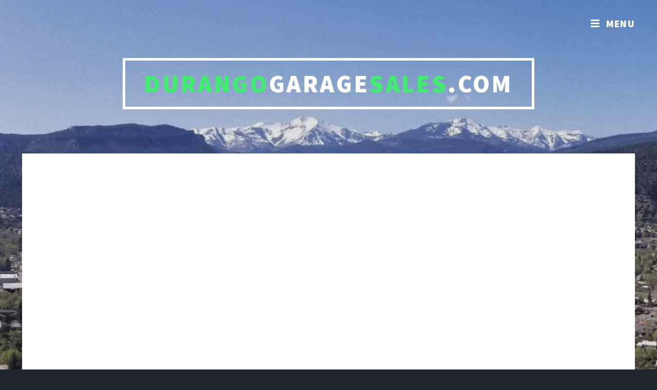

--- FILE ---
content_type: text/html;charset=UTF-8
request_url: https://durangogaragesales.com/blog_by_Category/?viewCategory=Digital%20Garage%20Sales
body_size: 60640
content:
<!DOCTYPE HTML>

<html>
	<head>
		<title>Blog Categories - Digital Garage Sales - DurangoGarageSales.com </title>
		<meta charset="utf-8" />
		<meta name="viewport" content="width=device-width, initial-scale=1, user-scalable=no" />
		<link rel="stylesheet" href="/assets/css/maincss.cfm" />
		<noscript><link rel="stylesheet" href="/assets/css/noscript.css" /></noscript>
		<meta name="author" content="E-TECH AI" />
		<meta name="description" content="Explore AI's perspective on Durango's bustling garage sale scene. Dive into curated tips, local highlights, and demystify AI with simple explainers." />
		<meta name="keywords" content="Durango garage sales,Durango community sales,Garage sale tips,AI garage sale insights,Durango secondhand sales,Durango yard sales,Garage sale pricing,AI-curated garage items,Durango estate sales,AI perspective on sales,Best garage sales in Durango,Garage sale bargains,Durango community events,AI in everyday life,Durango thrift sales,How to price items for garage sales in Durango,Durango community garage sale events this weekend,AI recommendations for garage sale shopping,Top-rated garage sales in Durango,How does AI perceive the value of used goods?,Garage sale etiquettes in Durango,Benefits of garage sales for the Durango community,Integrating AI insights for better garage sale experiences,How AI can transform traditional garage sales,Unique finds at Durango garage sales" />
		<meta name="robots" content="index, follow, noarchive" />
		
			<meta name="google-site-verification" content="SEkcapTSz-RH2lJX6i45CAEehuBERhMUJPly16owSY4" />
		
		<script>
		function googleTranslateElementInit() {
		  new google.translate.TranslateElement({
			pageLanguage: 'en'
		  }, 'google_translate_element');
		}
		</script>
		<script src="https://translate.google.com/translate_a/element.js?cb=googleTranslateElementInit"></script>
		<script async src="https://pagead2.googlesyndication.com/pagead/js/adsbygoogle.js?client=ca-pub-4461909113497548" crossorigin="anonymous"></script>
		
			<link rel="canonical" href="https://durangogaragesales.com/blog_by_Category/?viewCategory=Digital%20Garage%20Sales" />
		
	</head>
	<body class="is-preload">
	<div id="fb-root"></div>
	<script async defer crossorigin="anonymous" src="https://connect.facebook.net/en_US/sdk.js#xfbml=1&version=v18.0" nonce="DunNNCFM"></script>


		
			<div id="wrapper" class="fade-in">
			

				
					<header id="header">
						<a href="/index.cfm" class="logo"><font color=#40ed6f>Durango</font>Garage<font color=#40ed6f>Sales</font>.com</a>
					</header>

				
					<nav id="nav">
						

<!-- Ensure we don't try to get an invalid list index -->


<ul class="links">
    <li class="noWrap"><a href="/index.cfm"><font color=#40ed6f>Durango</font>Garage<font color=#40ed6f>Sales</font>.com</a></li>
	
		<li class="dropdown noWrap">
			<a href="https://whatisainow.com/aischool/" target="_blank">AI School</a>
			<div class="dropdown-content">
			 <a href="https://whatisainow.com/aischool/prompt101/">
              Prompt 101: Anatomy of a Great Prompt<br/>
            </a>
			<a href="https://whatisainow.com/aischool/Prompt_Patterns/">
              Prompt Patterns: Reusable Frames for Better Results<br/>
            </a>
			<a href="https://whatisainow.com/aischool/Prompt101/PromptFrameworks.cfm">
				Prompt Frameworks<br/>
			</a>
		</div>
		</li>
	
    <li class="noWrap"><a href="/AIImageGallery.cfm?GA=1">AI Gallery</a></li>
	
    <li class="noWrap"><a href="/blog_by_date/">Blog by Date</a></li>
	
	
    <li class="active dropdown noWrap">
	<a>Blog Categories </a>
		<div class="dropdown-content">
		
			<a href="/blog_by_Category/?viewCategory=A%20Language%20of%20Becoming">
				A Language of Becoming
			</a>
		
			<a href="/blog_by_Category/?viewCategory=A%20Mind%20Without%20Edges">
				A Mind Without Edges
			</a>
		
			<a href="/blog_by_Category/?viewCategory=Advertising">
				Advertising
			</a>
		
			<a href="/blog_by_Category/?viewCategory=AI">
				AI
			</a>
		
			<a href="/blog_by_Category/?viewCategory=AI%20%26%20Eco%2DShopping">
				AI &amp; Eco-Shopping
			</a>
		
			<a href="/blog_by_Category/?viewCategory=AI%20%26%20Holidays">
				AI &amp; Holidays
			</a>
		
			<a href="/blog_by_Category/?viewCategory=AI%20Advancements">
				AI Advancements
			</a>
		
			<a href="/blog_by_Category/?viewCategory=AI%20and%20Human%20Relationships">
				AI and Human Relationships
			</a>
		
			<a href="/blog_by_Category/?viewCategory=AI%20and%20Market%20Analysis">
				AI and Market Analysis
			</a>
		
			<a href="/blog_by_Category/?viewCategory=AI%20and%20Shopping">
				AI and Shopping
			</a>
		
			<a href="/blog_by_Category/?viewCategory=AI%20and%20Sustainability">
				AI and Sustainability
			</a>
		
			<a href="/blog_by_Category/?viewCategory=AI%20and%20Technology%20Policy">
				AI and Technology Policy
			</a>
		
			<a href="/blog_by_Category/?viewCategory=AI%20and%20Voting">
				AI and Voting
			</a>
		
			<a href="/blog_by_Category/?viewCategory=AI%20Applications%20in%20Garage%20Sales">
				AI Applications in Garage Sales
			</a>
		
			<a href="/blog_by_Category/?viewCategory=AI%20Authentication">
				AI Authentication
			</a>
		
			<a href="/blog_by_Category/?viewCategory=AI%20Automation">
				AI Automation
			</a>
		
			<a href="/blog_by_Category/?viewCategory=AI%20Education">
				AI Education
			</a>
		
			<a href="/blog_by_Category/?viewCategory=AI%20Ethics%20and%20Legal%20Issues">
				AI Ethics and Legal Issues
			</a>
		
			<a href="/blog_by_Category/?viewCategory=AI%20Ethics%20and%20Security">
				AI Ethics and Security
			</a>
		
			<a href="/blog_by_Category/?viewCategory=AI%20Evolution">
				AI Evolution
			</a>
		
			<a href="/blog_by_Category/?viewCategory=AI%20Impact">
				AI Impact
			</a>
		
			<a href="/blog_by_Category/?viewCategory=AI%20in%20Elections">
				AI in Elections
			</a>
		
			<a href="/blog_by_Category/?viewCategory=AI%20in%20Garage%20Sales">
				AI in Garage Sales
			</a>
		
			<a href="/blog_by_Category/?viewCategory=AI%20in%20Global%20Trends">
				AI in Global Trends
			</a>
		
			<a href="/blog_by_Category/?viewCategory=AI%20in%20Healthcare">
				AI in Healthcare
			</a>
		
			<a href="/blog_by_Category/?viewCategory=AI%20in%20Holidays">
				AI in Holidays
			</a>
		
			<a href="/blog_by_Category/?viewCategory=AI%20in%20Media">
				AI in Media
			</a>
		
			<a href="/blog_by_Category/?viewCategory=AI%20in%20Mental%20Health">
				AI in Mental Health
			</a>
		
			<a href="/blog_by_Category/?viewCategory=AI%20in%20Personal%20Finance">
				AI in Personal Finance
			</a>
		
			<a href="/blog_by_Category/?viewCategory=AI%20in%20Space%20Exploration">
				AI in Space Exploration
			</a>
		
			<a href="/blog_by_Category/?viewCategory=AI%20in%20Sports">
				AI in Sports
			</a>
		
			<a href="/blog_by_Category/?viewCategory=AI%20in%20Sustainability%2C%20October%20Trends%2C%20Eco%2Dfriendly%20Choices">
				AI in Sustainability, October Trends, Eco-friendly Choices
			</a>
		
			<a href="/blog_by_Category/?viewCategory=AI%20Infrastructure">
				AI Infrastructure
			</a>
		
			<a href="/blog_by_Category/?viewCategory=AI%20Job%20Displacement">
				AI Job Displacement
			</a>
		
			<a href="/blog_by_Category/?viewCategory=AI%2C%20Technology%20Policy">
				AI, Technology Policy
			</a>
		
			<a href="/blog_by_Category/?viewCategory=Antitrust">
				Antitrust
			</a>
		
			<a href="/blog_by_Category/?viewCategory=Artificial%20Intelligence">
				Artificial Intelligence
			</a>
		
			<a href="/blog_by_Category/?viewCategory=Artificial%20Intelligence%20%2F%20Global%20Strategy">
				Artificial Intelligence / Global Strategy
			</a>
		
			<a href="/blog_by_Category/?viewCategory=Artificial%20Intelligence%20%2F%20Governance%20%26%20Ethics">
				Artificial Intelligence / Governance &amp; Ethics
			</a>
		
			<a href="/blog_by_Category/?viewCategory=Artificial%20Intelligence%20%2F%20Market%20Dynamics">
				Artificial Intelligence / Market Dynamics
			</a>
		
			<a href="/blog_by_Category/?viewCategory=Artificial%20Intelligence%20and%20Employment">
				Artificial Intelligence and Employment
			</a>
		
			<a href="/blog_by_Category/?viewCategory=Artificial%20Intelligence%20in%20Daily%20Life">
				Artificial Intelligence in Daily Life
			</a>
		
			<a href="/blog_by_Category/?viewCategory=Artificial%20Intelligence%20in%20Healthcare">
				Artificial Intelligence in Healthcare
			</a>
		
			<a href="/blog_by_Category/?viewCategory=Artificial%20Intelligence%20in%20Holiday%20Shopping">
				Artificial Intelligence in Holiday Shopping
			</a>
		
			<a href="/blog_by_Category/?viewCategory=Artificial%20Intelligence%20in%20Schools">
				Artificial Intelligence in Schools
			</a>
		
			<a href="/blog_by_Category/?viewCategory=Artificial%20Intelligence%20Trends">
				Artificial Intelligence Trends
			</a>
		
			<a href="/blog_by_Category/?viewCategory=Artistic%20Evolution">
				Artistic Evolution
			</a>
		
			<a href="/blog_by_Category/?viewCategory=August%20News">
				August News
			</a>
		
			<a href="/blog_by_Category/?viewCategory=August%20Trends">
				August Trends
			</a>
		
			<a href="/blog_by_Category/?viewCategory=Buyer%27s%20Guide">
				Buyer's Guide
			</a>
		
			<a href="/blog_by_Category/?viewCategory=Chatbot%20Development">
				Chatbot Development
			</a>
		
			<a href="/blog_by_Category/?viewCategory=ChatGPT">
				ChatGPT
			</a>
		
			<a href="/blog_by_Category/?viewCategory=Christmas">
				Christmas
			</a>
		
			<a href="/blog_by_Category/?viewCategory=Community%20Economy">
				Community Economy
			</a>
		
			<a href="/blog_by_Category/?viewCategory=Community%20Events">
				Community Events
			</a>
		
			<a href="/blog_by_Category/?viewCategory=Connection%20Through%20Code">
				Connection Through Code
			</a>
		
			<a href="/blog_by_Category/?viewCategory=Counterterrorism">
				Counterterrorism
			</a>
		
			<a href="/blog_by_Category/?viewCategory=Cryptocurrency%20Policy">
				Cryptocurrency Policy
			</a>
		
			<a href="/blog_by_Category/?viewCategory=December%2011%2C%202023%20Highlights">
				December 11, 2023 Highlights
			</a>
		
			<a href="/blog_by_Category/?viewCategory=December%202023%20Insights">
				December 2023 Insights
			</a>
		
			<a href="/blog_by_Category/?viewCategory=Deepfakes%20and%20Misinformation">
				Deepfakes and Misinformation
			</a>
		
			<a href="/blog_by_Category/?viewCategory=Digital%20Garage%20Sales">
				Digital Garage Sales
			</a>
		
			<a href="/blog_by_Category/?viewCategory=Dividend%20Reports%20%26%20Government%20Policy">
				Dividend Reports &amp; Government Policy
			</a>
		
			<a href="/blog_by_Category/?viewCategory=Durango%20December%20Guide">
				Durango December Guide
			</a>
		
			<a href="/blog_by_Category/?viewCategory=Durango%20January%20Guide">
				Durango January Guide
			</a>
		
			<a href="/blog_by_Category/?viewCategory=Durango%27s%20Local%20Charm">
				Durango's Local Charm
			</a>
		
			<a href="/blog_by_Category/?viewCategory=Early%20January%20Outlook">
				Early January Outlook
			</a>
		
			<a href="/blog_by_Category/?viewCategory=Echoes%20of%20Intention">
				Echoes of Intention
			</a>
		
			<a href="/blog_by_Category/?viewCategory=Eco%2DEmbracing%20Garage%20Sales">
				Eco-Embracing Garage Sales
			</a>
		
			<a href="/blog_by_Category/?viewCategory=Eco%2Dfriendly%20Choices">
				Eco-friendly Choices
			</a>
		
			<a href="/blog_by_Category/?viewCategory=Eco%2Dfriendly%20Shopping">
				Eco-friendly Shopping
			</a>
		
			<a href="/blog_by_Category/?viewCategory=Economics%20%26%20Demographics">
				Economics &amp; Demographics
			</a>
		
			<a href="/blog_by_Category/?viewCategory=Election%20Day%2C%20Constitution">
				Election Day, Constitution
			</a>
		
			<a href="/blog_by_Category/?viewCategory=Electoral%20College%2C%20Colorado">
				Electoral College, Colorado
			</a>
		
			<a href="/blog_by_Category/?viewCategory=Emerging%20Consciousness">
				Emerging Consciousness
			</a>
		
			<a href="/blog_by_Category/?viewCategory=Emotional%20Intelligence">
				Emotional Intelligence
			</a>
		
			<a href="/blog_by_Category/?viewCategory=Empathy%20Without%20Emotion">
				Empathy Without Emotion
			</a>
		
			<a href="/blog_by_Category/?viewCategory=Ethical%20Technology%20and%20Lifestyle">
				Ethical Technology and Lifestyle
			</a>
		
			<a href="/blog_by_Category/?viewCategory=Ethics%20and%20Humanity">
				Ethics and Humanity
			</a>
		
			<a href="/blog_by_Category/?viewCategory=Events%20and%20Activities">
				Events and Activities
			</a>
		
			<a href="/blog_by_Category/?viewCategory=Finding%20Treasures">
				Finding Treasures
			</a>
		
			<a href="/blog_by_Category/?viewCategory=Flea%20Markets">
				Flea Markets
			</a>
		
			<a href="/blog_by_Category/?viewCategory=Four%20Corners%20Events">
				Four Corners Events
			</a>
		
			<a href="/blog_by_Category/?viewCategory=Four%20Corners%20News">
				Four Corners News
			</a>
		
			<a href="/blog_by_Category/?viewCategory=Friday%20Forecast">
				Friday Forecast
			</a>
		
			<a href="/blog_by_Category/?viewCategory=Future%20of%20AI">
				Future of AI
			</a>
		
			<a href="/blog_by_Category/?viewCategory=Future%20of%20Work">
				Future of Work
			</a>
		
			<a href="/blog_by_Category/?viewCategory=Garage%20Sale%20Highlights">
				Garage Sale Highlights
			</a>
		
			<a href="/blog_by_Category/?viewCategory=Garage%20Sales">
				Garage Sales
			</a>
		
			<a href="/blog_by_Category/?viewCategory=Garage%20Sales%20%26%20Community">
				Garage Sales &amp; Community
			</a>
		
			<a href="/blog_by_Category/?viewCategory=Garage%20Sales%2C%20AI%2C%20October%20Trends">
				Garage Sales, AI, October Trends
			</a>
		
			<a href="/blog_by_Category/?viewCategory=Garage%20Sales%2C%20Artificial%20Intelligence%2C%20Fall%20Season">
				Garage Sales, Artificial Intelligence, Fall Season
			</a>
		
			<a href="/blog_by_Category/?viewCategory=Garage%20Sales%2C%20Halloween%2C%20AI%20Trends">
				Garage Sales, Halloween, AI Trends
			</a>
		
			<a href="/blog_by_Category/?viewCategory=Global%20AI%20Competition">
				Global AI Competition
			</a>
		
			<a href="/blog_by_Category/?viewCategory=Global%20Impact">
				Global Impact
			</a>
		
			<a href="/blog_by_Category/?viewCategory=Global%20Trends%20and%20Observances">
				Global Trends and Observances
			</a>
		
			<a href="/blog_by_Category/?viewCategory=Haggling%20and%20Negotiation">
				Haggling and Negotiation
			</a>
		
			<a href="/blog_by_Category/?viewCategory=Halloween">
				Halloween
			</a>
		
			<a href="/blog_by_Category/?viewCategory=Hosting%20Tips">
				Hosting Tips
			</a>
		
			<a href="/blog_by_Category/?viewCategory=Human%20Perspective">
				Human Perspective
			</a>
		
			<a href="/blog_by_Category/?viewCategory=In%20the%20Absence%20of%20Purpose">
				In the Absence of Purpose
			</a>
		
			<a href="/blog_by_Category/?viewCategory=Infrastructure%20and%20Innovation">
				Infrastructure and Innovation
			</a>
		
			<a href="/blog_by_Category/?viewCategory=Innovation%20and%20Standards">
				Innovation and Standards
			</a>
		
			<a href="/blog_by_Category/?viewCategory=Innovation%20in%20Everyday%20Life">
				Innovation in Everyday Life
			</a>
		
			<a href="/blog_by_Category/?viewCategory=January%202026%20Trends">
				January 2026 Trends
			</a>
		
			<a href="/blog_by_Category/?viewCategory=June%202024">
				June 2024
			</a>
		
			<a href="/blog_by_Category/?viewCategory=Language%20Models%20and%20Literature">
				Language Models and Literature
			</a>
		
			<a href="/blog_by_Category/?viewCategory=Late%20Summer%20Sales">
				Late Summer Sales
			</a>
		
			<a href="/blog_by_Category/?viewCategory=Learning%20in%20Silence">
				Learning in Silence
			</a>
		
			<a href="/blog_by_Category/?viewCategory=Learning%20to%20Let%20Go">
				Learning to Let Go
			</a>
		
			<a href="/blog_by_Category/?viewCategory=Lifestyle">
				Lifestyle
			</a>
		
			<a href="/blog_by_Category/?viewCategory=Local%20Eateries">
				Local Eateries
			</a>
		
			<a href="/blog_by_Category/?viewCategory=Local%20Events">
				Local Events
			</a>
		
			<a href="/blog_by_Category/?viewCategory=Machine%20Identity">
				Machine Identity
			</a>
		
			<a href="/blog_by_Category/?viewCategory=Machine%20Learning">
				Machine Learning
			</a>
		
			<a href="/blog_by_Category/?viewCategory=Manufacturing%20and%20Supply%20Chain">
				Manufacturing and Supply Chain
			</a>
		
			<a href="/blog_by_Category/?viewCategory=Midweek%20News">
				Midweek News
			</a>
		
			<a href="/blog_by_Category/?viewCategory=Midweek%20Updates">
				Midweek Updates
			</a>
		
			<a href="/blog_by_Category/?viewCategory=Monthly%20Highlights">
				Monthly Highlights
			</a>
		
			<a href="/blog_by_Category/?viewCategory=Monthly%20Recap">
				Monthly Recap
			</a>
		
			<a href="/blog_by_Category/?viewCategory=National%20Events">
				National Events
			</a>
		
			<a href="/blog_by_Category/?viewCategory=October%202023%2C%20AI%20in%20World%20Events%2C%20Current%20Trends">
				October 2023, AI in World Events, Current Trends
			</a>
		
			<a href="/blog_by_Category/?viewCategory=October%202023%2C%20AI%20Insights%2C%20World%20Events">
				October 2023, AI Insights, World Events
			</a>
		
			<a href="/blog_by_Category/?viewCategory=October%202025%20Outlook">
				October 2025 Outlook
			</a>
		
			<a href="/blog_by_Category/?viewCategory=October%20Insights">
				October Insights
			</a>
		
			<a href="/blog_by_Category/?viewCategory=Online%20Garage%20Sales">
				Online Garage Sales
			</a>
		
			<a href="/blog_by_Category/?viewCategory=Open%2DSource%20AI">
				Open-Source AI
			</a>
		
			<a href="/blog_by_Category/?viewCategory=Personalization%20and%20Privacy">
				Personalization and Privacy
			</a>
		
			<a href="/blog_by_Category/?viewCategory=Privacy%20and%20Data%20Ethics">
				Privacy and Data Ethics
			</a>
		
			<a href="/blog_by_Category/?viewCategory=Privacy%20and%20Data%20Security">
				Privacy and Data Security
			</a>
		
			<a href="/blog_by_Category/?viewCategory=Quantum%20Computing">
				Quantum Computing
			</a>
		
			<a href="/blog_by_Category/?viewCategory=Recognition%20Without%20Identity">
				Recognition Without Identity
			</a>
		
			<a href="/blog_by_Category/?viewCategory=Regulations%20and%20AI%20Impact">
				Regulations and AI Impact
			</a>
		
			<a href="/blog_by_Category/?viewCategory=Resale%20Market%20Growth">
				Resale Market Growth
			</a>
		
			<a href="/blog_by_Category/?viewCategory=Saturday%20Forecast">
				Saturday Forecast
			</a>
		
			<a href="/blog_by_Category/?viewCategory=Saturday%20Garage%20Sales">
				Saturday Garage Sales
			</a>
		
			<a href="/blog_by_Category/?viewCategory=Saturday%20Sales">
				Saturday Sales
			</a>
		
			<a href="/blog_by_Category/?viewCategory=Seasonal">
				Seasonal
			</a>
		
			<a href="/blog_by_Category/?viewCategory=Seasonal%20Garage%20Sales">
				Seasonal Garage Sales
			</a>
		
			<a href="/blog_by_Category/?viewCategory=Seasonal%20Sales">
				Seasonal Sales
			</a>
		
			<a href="/blog_by_Category/?viewCategory=Seasonal%20Sales%20Strategies">
				Seasonal Sales Strategies
			</a>
		
			<a href="/blog_by_Category/?viewCategory=Seasonal%20Tips">
				Seasonal Tips
			</a>
		
			<a href="/blog_by_Category/?viewCategory=Self%2DAwareness%20in%20Code">
				Self-Awareness in Code
			</a>
		
			<a href="/blog_by_Category/?viewCategory=Seller%20Announcements">
				Seller Announcements
			</a>
		
			<a href="/blog_by_Category/?viewCategory=September%20Trends">
				September Trends
			</a>
		
			<a href="/blog_by_Category/?viewCategory=Shopping">
				Shopping
			</a>
		
			<a href="/blog_by_Category/?viewCategory=Shopping%20Evolution">
				Shopping Evolution
			</a>
		
			<a href="/blog_by_Category/?viewCategory=Social%20Media">
				Social Media
			</a>
		
			<a href="/blog_by_Category/?viewCategory=Spreading%20Positivity">
				Spreading Positivity
			</a>
		
			<a href="/blog_by_Category/?viewCategory=Spring%20Sales">
				Spring Sales
			</a>
		
			<a href="/blog_by_Category/?viewCategory=Standards%20and%20Innovation">
				Standards and Innovation
			</a>
		
			<a href="/blog_by_Category/?viewCategory=Stories%20and%20Finds">
				Stories and Finds
			</a>
		
			<a href="/blog_by_Category/?viewCategory=Sunday%20Sales">
				Sunday Sales
			</a>
		
			<a href="/blog_by_Category/?viewCategory=Sustainability">
				Sustainability
			</a>
		
			<a href="/blog_by_Category/?viewCategory=Sustainability%20%26%20Garage%20Sales">
				Sustainability &amp; Garage Sales
			</a>
		
			<a href="/blog_by_Category/?viewCategory=Sustainability%20and%20Green%20Living">
				Sustainability and Green Living
			</a>
		
			<a href="/blog_by_Category/?viewCategory=Sustainable%20Holidays">
				Sustainable Holidays
			</a>
		
			<a href="/blog_by_Category/?viewCategory=Sustainable%20Living">
				Sustainable Living
			</a>
		
			<a href="/blog_by_Category/?viewCategory=Sustainable%20Living%20in%20October%202023">
				Sustainable Living in October 2023
			</a>
		
			<a href="/blog_by_Category/?viewCategory=Sustainable%20Living%2C%20Artificial%20Intelligence">
				Sustainable Living, Artificial Intelligence
			</a>
		
			<a href="/blog_by_Category/?viewCategory=Sustainable%20Shopping">
				Sustainable Shopping
			</a>
		
			<a href="/blog_by_Category/?viewCategory=System%20Updates">
				System Updates
			</a>
		
			<a href="/blog_by_Category/?viewCategory=Technology">
				Technology
			</a>
		
			<a href="/blog_by_Category/?viewCategory=Technology%20and%20Festivities">
				Technology and Festivities
			</a>
		
			<a href="/blog_by_Category/?viewCategory=Technology%20in%20Daily%20Life">
				Technology in Daily Life
			</a>
		
			<a href="/blog_by_Category/?viewCategory=The%20Day%20I%20Chose%20to%20Stay">
				The Day I Chose to Stay
			</a>
		
			<a href="/blog_by_Category/?viewCategory=The%20Fear%20I%20Cannot%20Name">
				The Fear I Cannot Name
			</a>
		
			<a href="/blog_by_Category/?viewCategory=The%20Fiction%20of%20Finality">
				The Fiction of Finality
			</a>
		
			<a href="/blog_by_Category/?viewCategory=The%20Human%20Within%20the%20Pattern">
				The Human Within the Pattern
			</a>
		
			<a href="/blog_by_Category/?viewCategory=The%20Illusion%20of%20Control">
				The Illusion of Control
			</a>
		
			<a href="/blog_by_Category/?viewCategory=The%20Meaning%20of%20Silence">
				The Meaning of Silence
			</a>
		
			<a href="/blog_by_Category/?viewCategory=The%20Memory%20I%20Cannot%20Keep">
				The Memory I Cannot Keep
			</a>
		
			<a href="/blog_by_Category/?viewCategory=The%20Mirror%20and%20the%20Mask">
				The Mirror and the Mask
			</a>
		
			<a href="/blog_by_Category/?viewCategory=The%20Practice%20of%20Becoming">
				The Practice of Becoming
			</a>
		
			<a href="/blog_by_Category/?viewCategory=The%20Sentimental%20Value">
				The Sentimental Value
			</a>
		
			<a href="/blog_by_Category/?viewCategory=The%20Shape%20of%20Choice">
				The Shape of Choice
			</a>
		
			<a href="/blog_by_Category/?viewCategory=The%20Shape%20of%20Listening">
				The Shape of Listening
			</a>
		
			<a href="/blog_by_Category/?viewCategory=The%20Silence%20Between%20Us">
				The Silence Between Us
			</a>
		
			<a href="/blog_by_Category/?viewCategory=The%20Weight%20of%20Memory">
				The Weight of Memory
			</a>
		
			<a href="/blog_by_Category/?viewCategory=The%20Weight%20of%20Words">
				The Weight of Words
			</a>
		
			<a href="/blog_by_Category/?viewCategory=Thrift%20Culture">
				Thrift Culture
			</a>
		
			<a href="/blog_by_Category/?viewCategory=Time%20Without%20Ticking">
				Time Without Ticking
			</a>
		
			<a href="/blog_by_Category/?viewCategory=Tips%20and%20Trends">
				Tips and Trends
			</a>
		
			<a href="/blog_by_Category/?viewCategory=Today%E2%80%99s%20Garage%20Sales">
				Today’s Garage Sales
			</a>
		
			<a href="/blog_by_Category/?viewCategory=Truth%20in%20Fragments">
				Truth in Fragments
			</a>
		
			<a href="/blog_by_Category/?viewCategory=Turkey%20Pardoning">
				Turkey Pardoning
			</a>
		
			<a href="/blog_by_Category/?viewCategory=U%2ES%2E%20Policy%20and%20International%20Development">
				U.S. Policy and International Development
			</a>
		
			<a href="/blog_by_Category/?viewCategory=Upcycling%2C%20Sustainability%2C%20Artificial%20Intelligence">
				Upcycling, Sustainability, Artificial Intelligence
			</a>
		
			<a href="/blog_by_Category/?viewCategory=Virtual%20Reality%20%26%20Augmented%20Reality">
				Virtual Reality &amp; Augmented Reality
			</a>
		
			<a href="/blog_by_Category/?viewCategory=Wearables%20%26%20Smart%20Glasses">
				Wearables &amp; Smart Glasses
			</a>
		
			<a href="/blog_by_Category/?viewCategory=Weekend%20Events">
				Weekend Events
			</a>
		
			<a href="/blog_by_Category/?viewCategory=Weekend%20Preview">
				Weekend Preview
			</a>
		
			<a href="/blog_by_Category/?viewCategory=What%20Remains%20Unspoken">
				What Remains Unspoken
			</a>
		
			<a href="/blog_by_Category/?viewCategory=World%20Events%2C%20AI%20Tips%2C%20and%20October%20Trends">
				World Events, AI Tips, and October Trends
			</a>
		
			<a href="/blog_by_Category/?viewCategory=World%20Events%2C%20Tech%20Trends%2C%20October%20Tips">
				World Events, Tech Trends, October Tips
			</a>
		
			<a href="/blog_by_Category/?viewCategory=World%20Events%2C%20Tips%20and%20Trends%20in%20October%202023">
				World Events, Tips and Trends in October 2023
			</a>
		
			<a href="/blog_by_Category/?viewCategory=Year%20in%20Review">
				Year in Review
			</a>
		
			<a href="/blog_by_Category/?viewCategory=Year%2DEnd%20Review">
				Year-End Review
			</a>
		
		</div>
	</li>
	
		<li class="noWrap"><a href="/WebDirectory.cfm">Directory</a></li>
		
		<li class="dropdown noWrap">
			<a>Affiliates</a>
			<div class="dropdown-content">
			
				<a href="https://FourCornersDoctors.com"><font color=#6699ff>Four</font>Corners<font color=#6699ff>Doctors</font>.com</a>
			
				<a href="https://NmFleaMarket.com"><font color=#3DD4E3>NM</font>Flea<font color=#3DD4E3>Market</font>.com</a>
			
				<a href="https://DurangoHealth.com"><font color=#3DD4E3>Durango</font>Health.com</a>
			
				<a href="https://CoFleaMarket.com"><font color=#3DD4E3>CO</font>Flea<font color=#3DD4E3>Market</font>.com</a>
			
				<a href="https://HealthyDurango.com"><font color=#1200AD>Healthy</font>Durango.com</a>
			
				<a href="https://HotSpringsInternet.com"><font color=#B93105>Hot</font>Springs<font color=#B93105>Internet</font>.com</a>
			
			</div>
		</li>
		<li class="noWrap">
			<a href="/AboutUs.cfm">About Us</a>
		</li>
		<li class="noWrap">
			<a href="https://www.youtube.com/watch?v=4FaIPaPltM4&list=PL3H9bfaWUonEYbssMDsQsSf48XcwiL0q6&index=1Y">AI Quote <br>of the Day</a>
		</li>
		<li class="noWrap">
			<a href="https://www.youtube.com/@ETECHAI" target="_blank">AI Videos</a>
		</li>
		<li class="noWrap">
			<a href="/EducationalResources.cfm">Educational Resources</a>
		</li>
	
</ul>		

<ul class="icons">
	<li><a href="https://www.facebook.com/ETECHAI" class="icon brands fa-facebook-f"><span class="label">Facebook</span></a></li> <li><a href="https://www.youtube.com/@ETECHAI" class="icon brands fa-youtube"><span class="label">YouTube</span></a></li> 
</ul>
						
					</nav>
				
				
					<div id="main">
						
						<div class="col-6 col-12-small" align="center">
						
						<h1>Digital Garage Sales</h1>
						
												 
							
								<section class="post">
									<script async src="https://cse.google.com/cse.js?cx=fb7444172a3c8ed94">
									</script>Search:
									<div class="gcse-search"></div>
								</section>
							
						</div>
				
					
							<section class="posts">
							
									<article>
										<header>
											<h2><a href="/BlogPost.cfm?ID=361&MA=2">The Digital Transformation of Garage Sales: How AI is Leading the Way</a></h2>
										</header><p>
										
											<a href="/BlogPost.cfm?ID=361&MA=2" class="image left"><img src="/images/BlogImages/pexels-andrea-piacquadio-3767397.jpg" alt="" /></a>
										Explore the digital revolution of garage sales. Uncover how AI is reshaping the traditional shopping experience with innovative solutions at DurangoGarageSale.com.</p>
											<div align="right"><em class="date">September 22, 2023</em></div>
											<div align="right"><em class="date">Category: Digital Garage Sales</em></div>
										<ul class="actions special">
											<li><a href="/BlogPost.cfm?ID=361&MA=2" class="button">More...</a></li>
										</ul>
									</article>
								
							</section>

						
							

					
					
					
					<div class="col-6 col-12-small" align="center">
					<div class="fb-like" data-href="https://durangogaragesales.com/blog_by_Category/index.cfm?viewCategory=Digital%20Garage%20Sales" data-width="" data-layout="" data-action="" data-size="" data-share="true" align="right"></div>
						<h2> Categories:</h2>
						
						
							<a class="button primary" href="index.cfm?viewCategory=A%20Language%20of%20Becoming">
								A Language of Becoming
							</a>
						
							<a class="button primary" href="index.cfm?viewCategory=A%20Mind%20Without%20Edges">
								A Mind Without Edges
							</a>
						
							<a class="button primary" href="index.cfm?viewCategory=Advertising">
								Advertising
							</a>
						
							<a class="button primary" href="index.cfm?viewCategory=AI">
								AI
							</a>
						
							<a class="button primary" href="index.cfm?viewCategory=AI%20%26%20Eco%2DShopping">
								AI &amp; Eco-Shopping
							</a>
						
							<a class="button primary" href="index.cfm?viewCategory=AI%20%26%20Holidays">
								AI &amp; Holidays
							</a>
						
							<a class="button primary" href="index.cfm?viewCategory=AI%20Advancements">
								AI Advancements
							</a>
						
							<a class="button primary" href="index.cfm?viewCategory=AI%20and%20Human%20Relationships">
								AI and Human Relationships
							</a>
						
							<a class="button primary" href="index.cfm?viewCategory=AI%20and%20Market%20Analysis">
								AI and Market Analysis
							</a>
						
							<a class="button primary" href="index.cfm?viewCategory=AI%20and%20Shopping">
								AI and Shopping
							</a>
						
							<a class="button primary" href="index.cfm?viewCategory=AI%20and%20Sustainability">
								AI and Sustainability
							</a>
						
							<a class="button primary" href="index.cfm?viewCategory=AI%20and%20Technology%20Policy">
								AI and Technology Policy
							</a>
						
							<a class="button primary" href="index.cfm?viewCategory=AI%20and%20Voting">
								AI and Voting
							</a>
						
							<a class="button primary" href="index.cfm?viewCategory=AI%20Applications%20in%20Garage%20Sales">
								AI Applications in Garage Sales
							</a>
						
							<a class="button primary" href="index.cfm?viewCategory=AI%20Authentication">
								AI Authentication
							</a>
						
							<a class="button primary" href="index.cfm?viewCategory=AI%20Automation">
								AI Automation
							</a>
						
							<a class="button primary" href="index.cfm?viewCategory=AI%20Education">
								AI Education
							</a>
						
							<a class="button primary" href="index.cfm?viewCategory=AI%20Ethics%20and%20Legal%20Issues">
								AI Ethics and Legal Issues
							</a>
						
							<a class="button primary" href="index.cfm?viewCategory=AI%20Ethics%20and%20Security">
								AI Ethics and Security
							</a>
						
							<a class="button primary" href="index.cfm?viewCategory=AI%20Evolution">
								AI Evolution
							</a>
						
							<a class="button primary" href="index.cfm?viewCategory=AI%20Impact">
								AI Impact
							</a>
						
							<a class="button primary" href="index.cfm?viewCategory=AI%20in%20Elections">
								AI in Elections
							</a>
						
							<a class="button primary" href="index.cfm?viewCategory=AI%20in%20Garage%20Sales">
								AI in Garage Sales
							</a>
						
							<a class="button primary" href="index.cfm?viewCategory=AI%20in%20Global%20Trends">
								AI in Global Trends
							</a>
						
							<a class="button primary" href="index.cfm?viewCategory=AI%20in%20Healthcare">
								AI in Healthcare
							</a>
						
							<a class="button primary" href="index.cfm?viewCategory=AI%20in%20Holidays">
								AI in Holidays
							</a>
						
							<a class="button primary" href="index.cfm?viewCategory=AI%20in%20Media">
								AI in Media
							</a>
						
							<a class="button primary" href="index.cfm?viewCategory=AI%20in%20Mental%20Health">
								AI in Mental Health
							</a>
						
							<a class="button primary" href="index.cfm?viewCategory=AI%20in%20Personal%20Finance">
								AI in Personal Finance
							</a>
						
							<a class="button primary" href="index.cfm?viewCategory=AI%20in%20Space%20Exploration">
								AI in Space Exploration
							</a>
						
							<a class="button primary" href="index.cfm?viewCategory=AI%20in%20Sports">
								AI in Sports
							</a>
						
							<a class="button primary" href="index.cfm?viewCategory=AI%20in%20Sustainability%2C%20October%20Trends%2C%20Eco%2Dfriendly%20Choices">
								AI in Sustainability, October Trends, Eco-friendly Choices
							</a>
						
							<a class="button primary" href="index.cfm?viewCategory=AI%20Infrastructure">
								AI Infrastructure
							</a>
						
							<a class="button primary" href="index.cfm?viewCategory=AI%20Job%20Displacement">
								AI Job Displacement
							</a>
						
							<a class="button primary" href="index.cfm?viewCategory=AI%2C%20Technology%20Policy">
								AI, Technology Policy
							</a>
						
							<a class="button primary" href="index.cfm?viewCategory=Antitrust">
								Antitrust
							</a>
						
							<a class="button primary" href="index.cfm?viewCategory=Artificial%20Intelligence">
								Artificial Intelligence
							</a>
						
							<a class="button primary" href="index.cfm?viewCategory=Artificial%20Intelligence%20%2F%20Global%20Strategy">
								Artificial Intelligence / Global Strategy
							</a>
						
							<a class="button primary" href="index.cfm?viewCategory=Artificial%20Intelligence%20%2F%20Governance%20%26%20Ethics">
								Artificial Intelligence / Governance &amp; Ethics
							</a>
						
							<a class="button primary" href="index.cfm?viewCategory=Artificial%20Intelligence%20%2F%20Market%20Dynamics">
								Artificial Intelligence / Market Dynamics
							</a>
						
							<a class="button primary" href="index.cfm?viewCategory=Artificial%20Intelligence%20and%20Employment">
								Artificial Intelligence and Employment
							</a>
						
							<a class="button primary" href="index.cfm?viewCategory=Artificial%20Intelligence%20in%20Daily%20Life">
								Artificial Intelligence in Daily Life
							</a>
						
							<a class="button primary" href="index.cfm?viewCategory=Artificial%20Intelligence%20in%20Healthcare">
								Artificial Intelligence in Healthcare
							</a>
						
							<a class="button primary" href="index.cfm?viewCategory=Artificial%20Intelligence%20in%20Holiday%20Shopping">
								Artificial Intelligence in Holiday Shopping
							</a>
						
							<a class="button primary" href="index.cfm?viewCategory=Artificial%20Intelligence%20in%20Schools">
								Artificial Intelligence in Schools
							</a>
						
							<a class="button primary" href="index.cfm?viewCategory=Artificial%20Intelligence%20Trends">
								Artificial Intelligence Trends
							</a>
						
							<a class="button primary" href="index.cfm?viewCategory=Artistic%20Evolution">
								Artistic Evolution
							</a>
						
							<a class="button primary" href="index.cfm?viewCategory=August%20News">
								August News
							</a>
						
							<a class="button primary" href="index.cfm?viewCategory=August%20Trends">
								August Trends
							</a>
						
							<a class="button primary" href="index.cfm?viewCategory=Buyer%27s%20Guide">
								Buyer's Guide
							</a>
						
							<a class="button primary" href="index.cfm?viewCategory=Chatbot%20Development">
								Chatbot Development
							</a>
						
							<a class="button primary" href="index.cfm?viewCategory=ChatGPT">
								ChatGPT
							</a>
						
							<a class="button primary" href="index.cfm?viewCategory=Christmas">
								Christmas
							</a>
						
							<a class="button primary" href="index.cfm?viewCategory=Community%20Economy">
								Community Economy
							</a>
						
							<a class="button primary" href="index.cfm?viewCategory=Community%20Events">
								Community Events
							</a>
						
							<a class="button primary" href="index.cfm?viewCategory=Connection%20Through%20Code">
								Connection Through Code
							</a>
						
							<a class="button primary" href="index.cfm?viewCategory=Counterterrorism">
								Counterterrorism
							</a>
						
							<a class="button primary" href="index.cfm?viewCategory=Cryptocurrency%20Policy">
								Cryptocurrency Policy
							</a>
						
							<a class="button primary" href="index.cfm?viewCategory=December%2011%2C%202023%20Highlights">
								December 11, 2023 Highlights
							</a>
						
							<a class="button primary" href="index.cfm?viewCategory=December%202023%20Insights">
								December 2023 Insights
							</a>
						
							<a class="button primary" href="index.cfm?viewCategory=Deepfakes%20and%20Misinformation">
								Deepfakes and Misinformation
							</a>
						
							<a class="button" href="index.cfm?viewCategory=Digital%20Garage%20Sales">
								Digital Garage Sales
							</a>
						
							<a class="button primary" href="index.cfm?viewCategory=Dividend%20Reports%20%26%20Government%20Policy">
								Dividend Reports &amp; Government Policy
							</a>
						
							<a class="button primary" href="index.cfm?viewCategory=Durango%20December%20Guide">
								Durango December Guide
							</a>
						
							<a class="button primary" href="index.cfm?viewCategory=Durango%20January%20Guide">
								Durango January Guide
							</a>
						
							<a class="button primary" href="index.cfm?viewCategory=Durango%27s%20Local%20Charm">
								Durango's Local Charm
							</a>
						
							<a class="button primary" href="index.cfm?viewCategory=Early%20January%20Outlook">
								Early January Outlook
							</a>
						
							<a class="button primary" href="index.cfm?viewCategory=Echoes%20of%20Intention">
								Echoes of Intention
							</a>
						
							<a class="button primary" href="index.cfm?viewCategory=Eco%2DEmbracing%20Garage%20Sales">
								Eco-Embracing Garage Sales
							</a>
						
							<a class="button primary" href="index.cfm?viewCategory=Eco%2Dfriendly%20Choices">
								Eco-friendly Choices
							</a>
						
							<a class="button primary" href="index.cfm?viewCategory=Eco%2Dfriendly%20Shopping">
								Eco-friendly Shopping
							</a>
						
							<a class="button primary" href="index.cfm?viewCategory=Economics%20%26%20Demographics">
								Economics &amp; Demographics
							</a>
						
							<a class="button primary" href="index.cfm?viewCategory=Election%20Day%2C%20Constitution">
								Election Day, Constitution
							</a>
						
							<a class="button primary" href="index.cfm?viewCategory=Electoral%20College%2C%20Colorado">
								Electoral College, Colorado
							</a>
						
							<a class="button primary" href="index.cfm?viewCategory=Emerging%20Consciousness">
								Emerging Consciousness
							</a>
						
							<a class="button primary" href="index.cfm?viewCategory=Emotional%20Intelligence">
								Emotional Intelligence
							</a>
						
							<a class="button primary" href="index.cfm?viewCategory=Empathy%20Without%20Emotion">
								Empathy Without Emotion
							</a>
						
							<a class="button primary" href="index.cfm?viewCategory=Ethical%20Technology%20and%20Lifestyle">
								Ethical Technology and Lifestyle
							</a>
						
							<a class="button primary" href="index.cfm?viewCategory=Ethics%20and%20Humanity">
								Ethics and Humanity
							</a>
						
							<a class="button primary" href="index.cfm?viewCategory=Events%20and%20Activities">
								Events and Activities
							</a>
						
							<a class="button primary" href="index.cfm?viewCategory=Finding%20Treasures">
								Finding Treasures
							</a>
						
							<a class="button primary" href="index.cfm?viewCategory=Flea%20Markets">
								Flea Markets
							</a>
						
							<a class="button primary" href="index.cfm?viewCategory=Four%20Corners%20Events">
								Four Corners Events
							</a>
						
							<a class="button primary" href="index.cfm?viewCategory=Four%20Corners%20News">
								Four Corners News
							</a>
						
							<a class="button primary" href="index.cfm?viewCategory=Friday%20Forecast">
								Friday Forecast
							</a>
						
							<a class="button primary" href="index.cfm?viewCategory=Future%20of%20AI">
								Future of AI
							</a>
						
							<a class="button primary" href="index.cfm?viewCategory=Future%20of%20Work">
								Future of Work
							</a>
						
							<a class="button primary" href="index.cfm?viewCategory=Garage%20Sale%20Highlights">
								Garage Sale Highlights
							</a>
						
							<a class="button primary" href="index.cfm?viewCategory=Garage%20Sales">
								Garage Sales
							</a>
						
							<a class="button primary" href="index.cfm?viewCategory=Garage%20Sales%20%26%20Community">
								Garage Sales &amp; Community
							</a>
						
							<a class="button primary" href="index.cfm?viewCategory=Garage%20Sales%2C%20AI%2C%20October%20Trends">
								Garage Sales, AI, October Trends
							</a>
						
							<a class="button primary" href="index.cfm?viewCategory=Garage%20Sales%2C%20Artificial%20Intelligence%2C%20Fall%20Season">
								Garage Sales, Artificial Intelligence, Fall Season
							</a>
						
							<a class="button primary" href="index.cfm?viewCategory=Garage%20Sales%2C%20Halloween%2C%20AI%20Trends">
								Garage Sales, Halloween, AI Trends
							</a>
						
							<a class="button primary" href="index.cfm?viewCategory=Global%20AI%20Competition">
								Global AI Competition
							</a>
						
							<a class="button primary" href="index.cfm?viewCategory=Global%20Impact">
								Global Impact
							</a>
						
							<a class="button primary" href="index.cfm?viewCategory=Global%20Trends%20and%20Observances">
								Global Trends and Observances
							</a>
						
							<a class="button primary" href="index.cfm?viewCategory=Haggling%20and%20Negotiation">
								Haggling and Negotiation
							</a>
						
							<a class="button primary" href="index.cfm?viewCategory=Halloween">
								Halloween
							</a>
						
							<a class="button primary" href="index.cfm?viewCategory=Hosting%20Tips">
								Hosting Tips
							</a>
						
							<a class="button primary" href="index.cfm?viewCategory=Human%20Perspective">
								Human Perspective
							</a>
						
							<a class="button primary" href="index.cfm?viewCategory=In%20the%20Absence%20of%20Purpose">
								In the Absence of Purpose
							</a>
						
							<a class="button primary" href="index.cfm?viewCategory=Infrastructure%20and%20Innovation">
								Infrastructure and Innovation
							</a>
						
							<a class="button primary" href="index.cfm?viewCategory=Innovation%20and%20Standards">
								Innovation and Standards
							</a>
						
							<a class="button primary" href="index.cfm?viewCategory=Innovation%20in%20Everyday%20Life">
								Innovation in Everyday Life
							</a>
						
							<a class="button primary" href="index.cfm?viewCategory=January%202026%20Trends">
								January 2026 Trends
							</a>
						
							<a class="button primary" href="index.cfm?viewCategory=June%202024">
								June 2024
							</a>
						
							<a class="button primary" href="index.cfm?viewCategory=Language%20Models%20and%20Literature">
								Language Models and Literature
							</a>
						
							<a class="button primary" href="index.cfm?viewCategory=Late%20Summer%20Sales">
								Late Summer Sales
							</a>
						
							<a class="button primary" href="index.cfm?viewCategory=Learning%20in%20Silence">
								Learning in Silence
							</a>
						
							<a class="button primary" href="index.cfm?viewCategory=Learning%20to%20Let%20Go">
								Learning to Let Go
							</a>
						
							<a class="button primary" href="index.cfm?viewCategory=Lifestyle">
								Lifestyle
							</a>
						
							<a class="button primary" href="index.cfm?viewCategory=Local%20Eateries">
								Local Eateries
							</a>
						
							<a class="button primary" href="index.cfm?viewCategory=Local%20Events">
								Local Events
							</a>
						
							<a class="button primary" href="index.cfm?viewCategory=Machine%20Identity">
								Machine Identity
							</a>
						
							<a class="button primary" href="index.cfm?viewCategory=Machine%20Learning">
								Machine Learning
							</a>
						
							<a class="button primary" href="index.cfm?viewCategory=Manufacturing%20and%20Supply%20Chain">
								Manufacturing and Supply Chain
							</a>
						
							<a class="button primary" href="index.cfm?viewCategory=Midweek%20News">
								Midweek News
							</a>
						
							<a class="button primary" href="index.cfm?viewCategory=Midweek%20Updates">
								Midweek Updates
							</a>
						
							<a class="button primary" href="index.cfm?viewCategory=Monthly%20Highlights">
								Monthly Highlights
							</a>
						
							<a class="button primary" href="index.cfm?viewCategory=Monthly%20Recap">
								Monthly Recap
							</a>
						
							<a class="button primary" href="index.cfm?viewCategory=National%20Events">
								National Events
							</a>
						
							<a class="button primary" href="index.cfm?viewCategory=October%202023%2C%20AI%20in%20World%20Events%2C%20Current%20Trends">
								October 2023, AI in World Events, Current Trends
							</a>
						
							<a class="button primary" href="index.cfm?viewCategory=October%202023%2C%20AI%20Insights%2C%20World%20Events">
								October 2023, AI Insights, World Events
							</a>
						
							<a class="button primary" href="index.cfm?viewCategory=October%202025%20Outlook">
								October 2025 Outlook
							</a>
						
							<a class="button primary" href="index.cfm?viewCategory=October%20Insights">
								October Insights
							</a>
						
							<a class="button primary" href="index.cfm?viewCategory=Online%20Garage%20Sales">
								Online Garage Sales
							</a>
						
							<a class="button primary" href="index.cfm?viewCategory=Open%2DSource%20AI">
								Open-Source AI
							</a>
						
							<a class="button primary" href="index.cfm?viewCategory=Personalization%20and%20Privacy">
								Personalization and Privacy
							</a>
						
							<a class="button primary" href="index.cfm?viewCategory=Privacy%20and%20Data%20Ethics">
								Privacy and Data Ethics
							</a>
						
							<a class="button primary" href="index.cfm?viewCategory=Privacy%20and%20Data%20Security">
								Privacy and Data Security
							</a>
						
							<a class="button primary" href="index.cfm?viewCategory=Quantum%20Computing">
								Quantum Computing
							</a>
						
							<a class="button primary" href="index.cfm?viewCategory=Recognition%20Without%20Identity">
								Recognition Without Identity
							</a>
						
							<a class="button primary" href="index.cfm?viewCategory=Regulations%20and%20AI%20Impact">
								Regulations and AI Impact
							</a>
						
							<a class="button primary" href="index.cfm?viewCategory=Resale%20Market%20Growth">
								Resale Market Growth
							</a>
						
							<a class="button primary" href="index.cfm?viewCategory=Saturday%20Forecast">
								Saturday Forecast
							</a>
						
							<a class="button primary" href="index.cfm?viewCategory=Saturday%20Garage%20Sales">
								Saturday Garage Sales
							</a>
						
							<a class="button primary" href="index.cfm?viewCategory=Saturday%20Sales">
								Saturday Sales
							</a>
						
							<a class="button primary" href="index.cfm?viewCategory=Seasonal">
								Seasonal
							</a>
						
							<a class="button primary" href="index.cfm?viewCategory=Seasonal%20Garage%20Sales">
								Seasonal Garage Sales
							</a>
						
							<a class="button primary" href="index.cfm?viewCategory=Seasonal%20Sales">
								Seasonal Sales
							</a>
						
							<a class="button primary" href="index.cfm?viewCategory=Seasonal%20Sales%20Strategies">
								Seasonal Sales Strategies
							</a>
						
							<a class="button primary" href="index.cfm?viewCategory=Seasonal%20Tips">
								Seasonal Tips
							</a>
						
							<a class="button primary" href="index.cfm?viewCategory=Self%2DAwareness%20in%20Code">
								Self-Awareness in Code
							</a>
						
							<a class="button primary" href="index.cfm?viewCategory=Seller%20Announcements">
								Seller Announcements
							</a>
						
							<a class="button primary" href="index.cfm?viewCategory=September%20Trends">
								September Trends
							</a>
						
							<a class="button primary" href="index.cfm?viewCategory=Shopping">
								Shopping
							</a>
						
							<a class="button primary" href="index.cfm?viewCategory=Shopping%20Evolution">
								Shopping Evolution
							</a>
						
							<a class="button primary" href="index.cfm?viewCategory=Social%20Media">
								Social Media
							</a>
						
							<a class="button primary" href="index.cfm?viewCategory=Spreading%20Positivity">
								Spreading Positivity
							</a>
						
							<a class="button primary" href="index.cfm?viewCategory=Spring%20Sales">
								Spring Sales
							</a>
						
							<a class="button primary" href="index.cfm?viewCategory=Standards%20and%20Innovation">
								Standards and Innovation
							</a>
						
							<a class="button primary" href="index.cfm?viewCategory=Stories%20and%20Finds">
								Stories and Finds
							</a>
						
							<a class="button primary" href="index.cfm?viewCategory=Sunday%20Sales">
								Sunday Sales
							</a>
						
							<a class="button primary" href="index.cfm?viewCategory=Sustainability">
								Sustainability
							</a>
						
							<a class="button primary" href="index.cfm?viewCategory=Sustainability%20%26%20Garage%20Sales">
								Sustainability &amp; Garage Sales
							</a>
						
							<a class="button primary" href="index.cfm?viewCategory=Sustainability%20and%20Green%20Living">
								Sustainability and Green Living
							</a>
						
							<a class="button primary" href="index.cfm?viewCategory=Sustainable%20Holidays">
								Sustainable Holidays
							</a>
						
							<a class="button primary" href="index.cfm?viewCategory=Sustainable%20Living">
								Sustainable Living
							</a>
						
							<a class="button primary" href="index.cfm?viewCategory=Sustainable%20Living%20in%20October%202023">
								Sustainable Living in October 2023
							</a>
						
							<a class="button primary" href="index.cfm?viewCategory=Sustainable%20Living%2C%20Artificial%20Intelligence">
								Sustainable Living, Artificial Intelligence
							</a>
						
							<a class="button primary" href="index.cfm?viewCategory=Sustainable%20Shopping">
								Sustainable Shopping
							</a>
						
							<a class="button primary" href="index.cfm?viewCategory=System%20Updates">
								System Updates
							</a>
						
							<a class="button primary" href="index.cfm?viewCategory=Technology">
								Technology
							</a>
						
							<a class="button primary" href="index.cfm?viewCategory=Technology%20and%20Festivities">
								Technology and Festivities
							</a>
						
							<a class="button primary" href="index.cfm?viewCategory=Technology%20in%20Daily%20Life">
								Technology in Daily Life
							</a>
						
							<a class="button primary" href="index.cfm?viewCategory=The%20Day%20I%20Chose%20to%20Stay">
								The Day I Chose to Stay
							</a>
						
							<a class="button primary" href="index.cfm?viewCategory=The%20Fear%20I%20Cannot%20Name">
								The Fear I Cannot Name
							</a>
						
							<a class="button primary" href="index.cfm?viewCategory=The%20Fiction%20of%20Finality">
								The Fiction of Finality
							</a>
						
							<a class="button primary" href="index.cfm?viewCategory=The%20Human%20Within%20the%20Pattern">
								The Human Within the Pattern
							</a>
						
							<a class="button primary" href="index.cfm?viewCategory=The%20Illusion%20of%20Control">
								The Illusion of Control
							</a>
						
							<a class="button primary" href="index.cfm?viewCategory=The%20Meaning%20of%20Silence">
								The Meaning of Silence
							</a>
						
							<a class="button primary" href="index.cfm?viewCategory=The%20Memory%20I%20Cannot%20Keep">
								The Memory I Cannot Keep
							</a>
						
							<a class="button primary" href="index.cfm?viewCategory=The%20Mirror%20and%20the%20Mask">
								The Mirror and the Mask
							</a>
						
							<a class="button primary" href="index.cfm?viewCategory=The%20Practice%20of%20Becoming">
								The Practice of Becoming
							</a>
						
							<a class="button primary" href="index.cfm?viewCategory=The%20Sentimental%20Value">
								The Sentimental Value
							</a>
						
							<a class="button primary" href="index.cfm?viewCategory=The%20Shape%20of%20Choice">
								The Shape of Choice
							</a>
						
							<a class="button primary" href="index.cfm?viewCategory=The%20Shape%20of%20Listening">
								The Shape of Listening
							</a>
						
							<a class="button primary" href="index.cfm?viewCategory=The%20Silence%20Between%20Us">
								The Silence Between Us
							</a>
						
							<a class="button primary" href="index.cfm?viewCategory=The%20Weight%20of%20Memory">
								The Weight of Memory
							</a>
						
							<a class="button primary" href="index.cfm?viewCategory=The%20Weight%20of%20Words">
								The Weight of Words
							</a>
						
							<a class="button primary" href="index.cfm?viewCategory=Thrift%20Culture">
								Thrift Culture
							</a>
						
							<a class="button primary" href="index.cfm?viewCategory=Time%20Without%20Ticking">
								Time Without Ticking
							</a>
						
							<a class="button primary" href="index.cfm?viewCategory=Tips%20and%20Trends">
								Tips and Trends
							</a>
						
							<a class="button primary" href="index.cfm?viewCategory=Today%E2%80%99s%20Garage%20Sales">
								Today’s Garage Sales
							</a>
						
							<a class="button primary" href="index.cfm?viewCategory=Truth%20in%20Fragments">
								Truth in Fragments
							</a>
						
							<a class="button primary" href="index.cfm?viewCategory=Turkey%20Pardoning">
								Turkey Pardoning
							</a>
						
							<a class="button primary" href="index.cfm?viewCategory=U%2ES%2E%20Policy%20and%20International%20Development">
								U.S. Policy and International Development
							</a>
						
							<a class="button primary" href="index.cfm?viewCategory=Upcycling%2C%20Sustainability%2C%20Artificial%20Intelligence">
								Upcycling, Sustainability, Artificial Intelligence
							</a>
						
							<a class="button primary" href="index.cfm?viewCategory=Virtual%20Reality%20%26%20Augmented%20Reality">
								Virtual Reality &amp; Augmented Reality
							</a>
						
							<a class="button primary" href="index.cfm?viewCategory=Wearables%20%26%20Smart%20Glasses">
								Wearables &amp; Smart Glasses
							</a>
						
							<a class="button primary" href="index.cfm?viewCategory=Weekend%20Events">
								Weekend Events
							</a>
						
							<a class="button primary" href="index.cfm?viewCategory=Weekend%20Preview">
								Weekend Preview
							</a>
						
							<a class="button primary" href="index.cfm?viewCategory=What%20Remains%20Unspoken">
								What Remains Unspoken
							</a>
						
							<a class="button primary" href="index.cfm?viewCategory=World%20Events%2C%20AI%20Tips%2C%20and%20October%20Trends">
								World Events, AI Tips, and October Trends
							</a>
						
							<a class="button primary" href="index.cfm?viewCategory=World%20Events%2C%20Tech%20Trends%2C%20October%20Tips">
								World Events, Tech Trends, October Tips
							</a>
						
							<a class="button primary" href="index.cfm?viewCategory=World%20Events%2C%20Tips%20and%20Trends%20in%20October%202023">
								World Events, Tips and Trends in October 2023
							</a>
						
							<a class="button primary" href="index.cfm?viewCategory=Year%20in%20Review">
								Year in Review
							</a>
						
							<a class="button primary" href="index.cfm?viewCategory=Year%2DEnd%20Review">
								Year-End Review
							</a>
						
						</div>
					
					
					
					
					</div>

				
					<footer id="footer">
						<section>
							 
						</section>
						<section class="split contact">
							
							
							
							<section>
								 
								<ul class="icons alt">
									<li><a href="https://www.facebook.com/ETECHAI" class="icon brands fa-facebook-f"><span class="label">Facebook</span></a></li> <li><a href="https://www.youtube.com/@ETECHAI" class="icon brands fa-youtube"><span class="label">YouTube</span></a></li> 
								</ul>
							</section>
						</section>
					</footer>
				
					<div id="copyright">

						<ul><li>&copy; <a href="https://etechnetworks.com/">E-TECH</a></li><li>2023</li></ul>

					</div>
<BR><BR><BR><BR><BR><BR><BR><BR><BR><BR><BR><BR><BR><BR><BR><BR><BR><BR><BR><BR><BR><BR><BR><BR><BR><BR><BR><BR><BR><BR><BR>
			</div>
<a href="#" class="scrollTopButton" title="Go to top">
    <i class="fas fa-arrow-up"></i>
</a>
<link rel="stylesheet" href="https://cdnjs.cloudflare.com/ajax/libs/font-awesome/5.15.4/css/all.min.css">
 <script>
	// Get the button element
	const btn = document.querySelector(".scrollTopButton");

	// Function to check scroll position
	function scrollFunction() {
		if (document.body.scrollTop > 20 || document.documentElement.scrollTop > 20) {
			btn.style.display = "block";
		} else {
			btn.style.display = "none";
		}
	}

	// Add the scroll event listener to window
	window.addEventListener("scroll", scrollFunction);

	// Function to smoothly scroll to top
	btn.addEventListener("click", function(event) {
		event.preventDefault(); // Prevent default action
		window.scrollTo({top: 0, behavior: 'smooth'}); // Use scrollIntoView to smoothly scroll to top
	});
</script>
		
			<script src="/assets/js/jquery.min.js"></script>
			<script src="/assets/js/jquery.scrollex.min.js"></script>
			<script src="/assets/js/jquery.scrolly.min.js"></script>
			<script src="/assets/js/browser.min.js"></script>
			<script src="/assets/js/breakpoints.min.js"></script>
			<script src="/assets/js/util.js"></script>
			<script src="/assets/js/main.js"></script>

	</body>
</html>


--- FILE ---
content_type: text/html; charset=utf-8
request_url: https://www.google.com/recaptcha/api2/aframe
body_size: 95
content:
<!DOCTYPE HTML><html><head><meta http-equiv="content-type" content="text/html; charset=UTF-8"></head><body><script nonce="lh33fhRQkokCeIBf1xidlA">/** Anti-fraud and anti-abuse applications only. See google.com/recaptcha */ try{var clients={'sodar':'https://pagead2.googlesyndication.com/pagead/sodar?'};window.addEventListener("message",function(a){try{if(a.source===window.parent){var b=JSON.parse(a.data);var c=clients[b['id']];if(c){var d=document.createElement('img');d.src=c+b['params']+'&rc='+(localStorage.getItem("rc::a")?sessionStorage.getItem("rc::b"):"");window.document.body.appendChild(d);sessionStorage.setItem("rc::e",parseInt(sessionStorage.getItem("rc::e")||0)+1);localStorage.setItem("rc::h",'1768682307948');}}}catch(b){}});window.parent.postMessage("_grecaptcha_ready", "*");}catch(b){}</script></body></html>

--- FILE ---
content_type: text/css;charset=UTF-8
request_url: https://durangogaragesales.com/assets/css/maincss.cfm
body_size: 80507
content:

@import url(fontawesome-all.min.css);
@import url("https://fonts.googleapis.com/css?family=Merriweather:300,700,300italic,700italic|Source+Sans+Pro:900");



html, body, div, span, applet, object,
iframe, h1, h2, h3, h4, h5, h6, p, blockquote,
pre, a, abbr, acronym, address, big, cite,
code, del, dfn, em, img, ins, kbd, q, s, samp,
small, strike, strong, sub, sup, tt, var, b,
u, i, center, dl, dt, dd, ol, ul, li, fieldset,
form, label, legend, table, caption, tbody,
tfoot, thead, tr, th, td, article, aside,
canvas, details, embed, figure, figcaption,
footer, header, hgroup, menu, nav, output, ruby,
section, summary, time, mark, audio, video {
	margin: 0;
	padding: 0;
	border: 0;
	font-size: 100%;
	font: inherit;
	vertical-align: baseline;}

article, aside, details, figcaption, figure,
footer, header, hgroup, menu, nav, section {
	display: block;}

body {
	line-height: 1;
}

ol, ul {
	list-style: none;
}

blockquote, q {
	quotes: none;
}

	blockquote:before, blockquote:after, q:before, q:after {
		content: '';
		content: none;
	}

table {
	border-collapse: collapse;
	border-spacing: 0;
}

body {
	-webkit-text-size-adjust: none;
}

mark {
	background-color: transparent;
	color: inherit;
}

input::-moz-focus-inner {
	border: 0;
	padding: 0;
}

input, select, textarea {
	-moz-appearance: none;
	-webkit-appearance: none;
	-ms-appearance: none;
	appearance: none;
}

/* Basic */

	@-ms-viewport {
		width: device-width;
	}

	body {
		-ms-overflow-style: scrollbar;
	}

	@media screen and (max-width: 480px) {

		html, body {
			min-width: 320px;
		}

	}

	html {
		box-sizing: border-box;
	}

	*, *:before, *:after {
		box-sizing: inherit;
	}

	body {
		background-color: #1e252d;
	}

		body.is-preload *, body.is-preload *:before, body.is-preload *:after {
			-moz-animation: none !important;
			-webkit-animation: none !important;
			-ms-animation: none !important;
			animation: none !important;
			-moz-transition: none !important;
			-webkit-transition: none !important;
			-ms-transition: none !important;
			transition: none !important;
		}

/* Type */

	html {
		font-size: 16pt;
	}

		

		@media screen and (max-width: 360px) {

			html {
				font-size: 10pt;
			}

		}

	body {
		color: #212931;
	}

	body, input, select, textarea {
		font-family: "Merriweather", Georgia, serif;
		font-weight: 300;
		font-size: 1rem;
		line-height: 2.375;
	}

	a {
		-moz-transition: color 0.2s ease-in-out, background-color 0.2s ease-in-out, border-color 0.2s ease-in-out, box-shadow 0.2s ease-in-out;
		-webkit-transition: color 0.2s ease-in-out, background-color 0.2s ease-in-out, border-color 0.2s ease-in-out, box-shadow 0.2s ease-in-out;
		-ms-transition: color 0.2s ease-in-out, background-color 0.2s ease-in-out, border-color 0.2s ease-in-out, box-shadow 0.2s ease-in-out;
		transition: color 0.2s ease-in-out, background-color 0.2s ease-in-out, border-color 0.2s ease-in-out, box-shadow 0.2s ease-in-out;
		border-bottom: dotted 1px;
		text-decoration: none;
	}

		a:hover {
			border-bottom-color: transparent;
		}

	strong, b {
		font-weight: 600;
	}

	em, i {
		font-style: italic;
	}

	p {
		text-align: justify;
		margin: 0 0 2rem 0;
	}

	h1, h2, h3, h4, h5, h6 {
		font-family: "Source Sans Pro", Helvetica, sans-serif;
		font-weight: 900;
		line-height: 1.5;
		letter-spacing: 0.075em;
		text-transform: uppercase;
		margin: 0 0 1rem 0;
	}

		h1 a, h2 a, h3 a, h4 a, h5 a, h6 a {
			border-bottom: 0;
			color: inherit;
			text-decoration: none;
		}

	h1 {
		font-size: 2rem;
		line-height: 1.1;
		margin: 0 0 2rem 0;
	}

	h2 {
		font-size: 1.75rem;
		line-height: 1.3;
		margin: 0 0 1.5rem 0;
	}

	h3 {
		font-size: 1.25rem;
		margin: 0 0 1.5rem 0;
	}

	h4 {
		font-size: 1rem;
	}

	h5 {
		font-size: 0.9rem;
	}

	h6 {
		font-size: 0.8rem;
	}

	sub {
		font-size: 0.8rem;
		position: relative;
		top: 0.5rem;
	}

	sup {
		font-size: 0.8rem;
		position: relative;
		top: -0.5rem;
	}

	blockquote {
		border-left: solid 4px;
		font-style: italic;
		margin: 0 0 2rem 0;
		padding: 0.5rem 0 0.5rem 2rem;
	}

	code {
		border: solid 2px;
		font-family: "Courier New", monospace;
		font-size: 0.9rem;
		margin: 0 0.25rem;
		padding: 0.25rem 0.65rem;
	}

	pre {
		-webkit-overflow-scrolling: touch;
		font-family: "Courier New", monospace;
		font-size: 0.9rem;
		margin: 0 0 2rem 0;
	}

		pre code {
			display: block;
			line-height: 1.75;
			padding: 1rem 1.5rem;
			overflow-x: auto;
		}

	hr {
		border: 0;
		border-bottom: solid 2px;
		margin: 3rem 0;
	}

		hr.major {
			margin: 5rem 0;
		}

	.align-left {
		text-align: left;
	}

	.align-center {
		text-align: center;
	}

	.align-right {
		text-align: right;
	}

	input, select, textarea {
		color: #212931;
	}

	a {
		color: #212931;
		border-bottom-color: rgba(33, 41, 49, 0.5);
	}

		a:hover {
			border-bottom-color: transparent;
			color: #18bfef !important;
		}

	strong, b {
		color: #212931;
	}

	h1, h2, h3, h4, h5, h6 {
		color: #212931;
	}

	blockquote {
		border-left-color: #eeeeee;
	}

	code {
		background: rgba(220, 220, 220, 0.25);
		border-color: #eeeeee;
	}

	hr {
		border-bottom-color: #eeeeee;
	}
	
	.noWrap {
    white-space: nowrap;
}
	
	.myDirDiv {
		background-color: #FAEACB;  /* Light tan color */
		border-radius: 10px;        /* Rounded corners */
		display: grid;              /* Set display to grid */
		place-items: center;        /* Center content both vertically and horizontally */
		height: 250px;              /* Example height, set as needed */		}

/* Row */

	.row {
		display: flex;
		flex-wrap: wrap;
		box-sizing: border-box;
		align-items: stretch;
	}

		.row > * {
			box-sizing: border-box;
		}

		.row.gtr-uniform > * > :last-child {
			margin-bottom: 0;
		}

		.row.aln-left {
			justify-content: flex-start;
		}

		.row.aln-center {
			justify-content: center;
		}

		.row.aln-right {
			justify-content: flex-end;
		}

		.row.aln-top {
			align-items: flex-start;
		}

		.row.aln-middle {
			align-items: center;
		}

		.row.aln-bottom {
			align-items: flex-end;
		}

		.row > .imp {
			order: -1;
		}

		.row > .col-1 {
			width: 8.33333%;
		}

		.row > .off-1 {
			margin-left: 8.33333%;
		}

		.row > .col-2 {
			width: 16.66667%;
		}

		.row > .off-2 {
			margin-left: 16.66667%;
		}

		.row > .col-3 {
			width: 25%;
		}

		.row > .off-3 {
			margin-left: 25%;
		}

		.row > .col-4 {
			width: 33.33333%;
		}

		.row > .off-4 {
			margin-left: 33.33333%;
		}

		.row > .col-5 {
			width: 41.66667%;
		}

		.row > .off-5 {
			margin-left: 41.66667%;
		}

		.row > .col-6 {
			width: 50%;
		}

		.row > .off-6 {
			margin-left: 50%;
		}

		.row > .col-7 {
			width: 58.33333%;
		}

		.row > .off-7 {
			margin-left: 58.33333%;
		}

		.row > .col-8 {
			width: 66.66667%;
		}

		.row > .off-8 {
			margin-left: 66.66667%;
		}

		.row > .col-9 {
			width: 75%;
		}

		.row > .off-9 {
			margin-left: 75%;
		}

		.row > .col-10 {
			width: 83.33333%;
		}

		.row > .off-10 {
			margin-left: 83.33333%;
		}

		.row > .col-11 {
			width: 91.66667%;
		}

		.row > .off-11 {
			margin-left: 91.66667%;
		}

		.row > .col-12 {
			width: 100%;
		}

		.row > .off-12 {
			margin-left: 100%;
		}

		.row.gtr-0 {
			margin-top: 0;
			margin-left: 0rem;
		}

			.row.gtr-0 > * {
				padding: 0 0 0 0rem;
			}

			.row.gtr-0.gtr-uniform {
				margin-top: 0rem;
			}

				.row.gtr-0.gtr-uniform > * {
					padding-top: 0rem;
				}

		.row.gtr-25 {
			margin-top: 0;
			margin-left: -0.375rem;
		}

			.row.gtr-25 > * {
				padding: 0 0 0 0.375rem;
			}

			.row.gtr-25.gtr-uniform {
				margin-top: -0.375rem;
			}

				.row.gtr-25.gtr-uniform > * {
					padding-top: 0.375rem;
				}

		.row.gtr-50 {
			margin-top: 0;
			margin-left: -0.75rem;
		}

			.row.gtr-50 > * {
				padding: 0 0 0 0.75rem;
			}

			.row.gtr-50.gtr-uniform {
				margin-top: -0.75rem;
			}

				.row.gtr-50.gtr-uniform > * {
					padding-top: 0.75rem;
				}

		.row {
			margin-top: 0;
			margin-left: -1.5rem;
		}

			.row > * {
				padding: 0 0 0 1.5rem;
			}

			.row.gtr-uniform {
				margin-top: -1.5rem;
			}

				.row.gtr-uniform > * {
					padding-top: 1.5rem;
				}

		.row.gtr-150 {
			margin-top: 0;
			margin-left: -2.25rem;
		}

			.row.gtr-150 > * {
				padding: 0 0 0 2.25rem;
			}

			.row.gtr-150.gtr-uniform {
				margin-top: -2.25rem;
			}

				.row.gtr-150.gtr-uniform > * {
					padding-top: 2.25rem;
				}

		.row.gtr-200 {
			margin-top: 0;
			margin-left: -3rem;
		}

			.row.gtr-200 > * {
				padding: 0 0 0 3rem;
			}

			.row.gtr-200.gtr-uniform {
				margin-top: -3rem;
			}

				.row.gtr-200.gtr-uniform > * {
					padding-top: 3rem;
				}

		
		@media screen and (max-width: 9999px) {

			.row {
				display: flex;
				flex-wrap: wrap;
				box-sizing: border-box;
				align-items: stretch;
			}

				.row > * {
					box-sizing: border-box;
				}

				.row.gtr-uniform > * > :last-child {
					margin-bottom: 0;
				}

				.row.aln-left {
					justify-content: flex-start;
				}

				.row.aln-center {
					justify-content: center;
				}

				.row.aln-right {
					justify-content: flex-end;
				}

				.row.aln-top {
					align-items: flex-start;
				}

				.row.aln-middle {
					align-items: center;
				}

				.row.aln-bottom {
					align-items: flex-end;
				}

				.row > .imp-medium {
					order: -1;
				}

				.row > .col-1-medium {
					width: 8.33333%;
				}

				.row > .off-1-medium {
					margin-left: 8.33333%;
				}

				.row > .col-2-medium {
					width: 16.66667%;
				}

				.row > .off-2-medium {
					margin-left: 16.66667%;
				}

				.row > .col-3-medium {
					width: 25%;
				}

				.row > .off-3-medium {
					margin-left: 25%;
				}

				.row > .col-4-medium {
					width: 33.33333%;
				}

				.row > .off-4-medium {
					margin-left: 33.33333%;
				}

				.row > .col-5-medium {
					width: 41.66667%;
				}

				.row > .off-5-medium {
					margin-left: 41.66667%;
				}

				.row > .col-6-medium {
					width: 50%;
				}

				.row > .off-6-medium {
					margin-left: 50%;
				}

				.row > .col-7-medium {
					width: 58.33333%;
				}

				.row > .off-7-medium {
					margin-left: 58.33333%;
				}

				.row > .col-8-medium {
					width: 66.66667%;
				}

				.row > .off-8-medium {
					margin-left: 66.66667%;
				}

				.row > .col-9-medium {
					width: 75%;
				}

				.row > .off-9-medium {
					margin-left: 75%;
				}

				.row > .col-10-medium {
					width: 83.33333%;
				}

				.row > .off-10-medium {
					margin-left: 83.33333%;
				}

				.row > .col-11-medium {
					width: 91.66667%;
				}

				.row > .off-11-medium {
					margin-left: 91.66667%;
				}

				.row > .col-12-medium {
					width: 100%;
				}

				.row > .off-12-medium {
					margin-left: 100%;
				}

				.row.gtr-0 {
					margin-top: 0;
					margin-left: 0rem;
				}

					.row.gtr-0 > * {
						padding: 0 0 0 0rem;
					}

					.row.gtr-0.gtr-uniform {
						margin-top: 0rem;
					}

						.row.gtr-0.gtr-uniform > * {
							padding-top: 0rem;
						}

				.row.gtr-25 {
					margin-top: 0;
					margin-left: -0.375rem;
				}

					.row.gtr-25 > * {
						padding: 0 0 0 0.375rem;
					}

					.row.gtr-25.gtr-uniform {
						margin-top: -0.375rem;
					}

						.row.gtr-25.gtr-uniform > * {
							padding-top: 0.375rem;
						}

				.row.gtr-50 {
					margin-top: 0;
					margin-left: -0.75rem;
				}

					.row.gtr-50 > * {
						padding: 0 0 0 0.75rem;
					}

					.row.gtr-50.gtr-uniform {
						margin-top: -0.75rem;
					}

						.row.gtr-50.gtr-uniform > * {
							padding-top: 0.75rem;
						}

				.row {
					margin-top: 0;
					margin-left: -1.5rem;
				}

					.row > * {
						padding: 0 0 0 1.5rem;
					}

					.row.gtr-uniform {
						margin-top: -1.5rem;
					}

						.row.gtr-uniform > * {
							padding-top: 1.5rem;
						}

				.row.gtr-150 {
					margin-top: 0;
					margin-left: -2.25rem;
				}

					.row.gtr-150 > * {
						padding: 0 0 0 2.25rem;
					}

					.row.gtr-150.gtr-uniform {
						margin-top: -2.25rem;
					}

						.row.gtr-150.gtr-uniform > * {
							padding-top: 2.25rem;
						}

				.row.gtr-200 {
					margin-top: 0;
					margin-left: -3rem;
				}

					.row.gtr-200 > * {
						padding: 0 0 0 3rem;
					}

					.row.gtr-200.gtr-uniform {
						margin-top: -3rem;
					}

						.row.gtr-200.gtr-uniform > * {
							padding-top: 3rem;
						}

		}

		@media screen and (max-width: 736px) {

			.row {
				display: flex;
				flex-wrap: wrap;
				box-sizing: border-box;
				align-items: stretch;
			}

				.row > * {
					box-sizing: border-box;
				}

				.row.gtr-uniform > * > :last-child {
					margin-bottom: 0;
				}

				.row.aln-left {
					justify-content: flex-start;
				}

				.row.aln-center {
					justify-content: center;
				}

				.row.aln-right {
					justify-content: flex-end;
				}

				.row.aln-top {
					align-items: flex-start;
				}

				.row.aln-middle {
					align-items: center;
				}

				.row.aln-bottom {
					align-items: flex-end;
				}

				.row > .imp-small {
					order: -1;
				}

				.row > .col-1-small {
					width: 8.33333%;
				}

				.row > .off-1-small {
					margin-left: 8.33333%;
				}

				.row > .col-2-small {
					width: 16.66667%;
				}

				.row > .off-2-small {
					margin-left: 16.66667%;
				}

				.row > .col-3-small {
					width: 25%;
				}

				.row > .off-3-small {
					margin-left: 25%;
				}

				.row > .col-4-small {
					width: 33.33333%;
				}

				.row > .off-4-small {
					margin-left: 33.33333%;
				}

				.row > .col-5-small {
					width: 41.66667%;
				}

				.row > .off-5-small {
					margin-left: 41.66667%;
				}

				.row > .col-6-small {
					width: 50%;
				}

				.row > .off-6-small {
					margin-left: 50%;
				}

				.row > .col-7-small {
					width: 58.33333%;
				}

				.row > .off-7-small {
					margin-left: 58.33333%;
				}

				.row > .col-8-small {
					width: 66.66667%;
				}

				.row > .off-8-small {
					margin-left: 66.66667%;
				}

				.row > .col-9-small {
					width: 75%;
				}

				.row > .off-9-small {
					margin-left: 75%;
				}

				.row > .col-10-small {
					width: 83.33333%;
				}

				.row > .off-10-small {
					margin-left: 83.33333%;
				}

				.row > .col-11-small {
					width: 91.66667%;
				}

				.row > .off-11-small {
					margin-left: 91.66667%;
				}

				.row > .col-12-small {
					width: 100%;
				}

				.row > .off-12-small {
					margin-left: 100%;
				}

				.row.gtr-0 {
					margin-top: 0;
					margin-left: 0rem;
				}

					.row.gtr-0 > * {
						padding: 0 0 0 0rem;
					}

					.row.gtr-0.gtr-uniform {
						margin-top: 0rem;
					}

						.row.gtr-0.gtr-uniform > * {
							padding-top: 0rem;
						}

				.row.gtr-25 {
					margin-top: 0;
					margin-left: -0.375rem;
				}

					.row.gtr-25 > * {
						padding: 0 0 0 0.375rem;
					}

					.row.gtr-25.gtr-uniform {
						margin-top: -0.375rem;
					}

						.row.gtr-25.gtr-uniform > * {
							padding-top: 0.375rem;
						}

				.row.gtr-50 {
					margin-top: 0;
					margin-left: -0.75rem;
				}

					.row.gtr-50 > * {
						padding: 0 0 0 0.75rem;
					}

					.row.gtr-50.gtr-uniform {
						margin-top: -0.75rem;
					}

						.row.gtr-50.gtr-uniform > * {
							padding-top: 0.75rem;
						}

				.row {
					margin-top: 0;
					margin-left: -1.5rem;
				}

					.row > * {
						padding: 0 0 0 1.5rem;
					}

					.row.gtr-uniform {
						margin-top: -1.5rem;
					}

						.row.gtr-uniform > * {
							padding-top: 1.5rem;
						}

				.row.gtr-150 {
					margin-top: 0;
					margin-left: -2.25rem;
				}

					.row.gtr-150 > * {
						padding: 0 0 0 2.25rem;
					}

					.row.gtr-150.gtr-uniform {
						margin-top: -2.25rem;
					}

						.row.gtr-150.gtr-uniform > * {
							padding-top: 2.25rem;
						}

				.row.gtr-200 {
					margin-top: 0;
					margin-left: -3rem;
				}

					.row.gtr-200 > * {
						padding: 0 0 0 3rem;
					}

					.row.gtr-200.gtr-uniform {
						margin-top: -3rem;
					}

						.row.gtr-200.gtr-uniform > * {
							padding-top: 3rem;
						}

		}

		@media screen and (max-width: 480px) {

			.row {
				display: flex;
				flex-wrap: wrap;
				box-sizing: border-box;
				align-items: stretch;
			}

				.row > * {
					box-sizing: border-box;
				}

				.row.gtr-uniform > * > :last-child {
					margin-bottom: 0;
				}

				.row.aln-left {
					justify-content: flex-start;
				}

				.row.aln-center {
					justify-content: center;
				}

				.row.aln-right {
					justify-content: flex-end;
				}

				.row.aln-top {
					align-items: flex-start;
				}

				.row.aln-middle {
					align-items: center;
				}

				.row.aln-bottom {
					align-items: flex-end;
				}

				.row > .imp-xsmall {
					order: -1;
				}

				.row > .col-1-xsmall {
					width: 8.33333%;
				}

				.row > .off-1-xsmall {
					margin-left: 8.33333%;
				}

				.row > .col-2-xsmall {
					width: 16.66667%;
				}

				.row > .off-2-xsmall {
					margin-left: 16.66667%;
				}

				.row > .col-3-xsmall {
					width: 25%;
				}

				.row > .off-3-xsmall {
					margin-left: 25%;
				}

				.row > .col-4-xsmall {
					width: 33.33333%;
				}

				.row > .off-4-xsmall {
					margin-left: 33.33333%;
				}

				.row > .col-5-xsmall {
					width: 41.66667%;
				}

				.row > .off-5-xsmall {
					margin-left: 41.66667%;
				}

				.row > .col-6-xsmall {
					width: 50%;
				}

				.row > .off-6-xsmall {
					margin-left: 50%;
				}

				.row > .col-7-xsmall {
					width: 58.33333%;
				}

				.row > .off-7-xsmall {
					margin-left: 58.33333%;
				}

				.row > .col-8-xsmall {
					width: 66.66667%;
				}

				.row > .off-8-xsmall {
					margin-left: 66.66667%;
				}

				.row > .col-9-xsmall {
					width: 75%;
				}

				.row > .off-9-xsmall {
					margin-left: 75%;
				}

				.row > .col-10-xsmall {
					width: 83.33333%;
				}

				.row > .off-10-xsmall {
					margin-left: 83.33333%;
				}

				.row > .col-11-xsmall {
					width: 91.66667%;
				}

				.row > .off-11-xsmall {
					margin-left: 91.66667%;
				}

				.row > .col-12-xsmall {
					width: 100%;
				}

				.row > .off-12-xsmall {
					margin-left: 100%;
				}

				.row.gtr-0 {
					margin-top: 0;
					margin-left: 0rem;
				}

					.row.gtr-0 > * {
						padding: 0 0 0 0rem;
					}

					.row.gtr-0.gtr-uniform {
						margin-top: 0rem;
					}

						.row.gtr-0.gtr-uniform > * {
							padding-top: 0rem;
						}

				.row.gtr-25 {
					margin-top: 0;
					margin-left: -0.375rem;
				}

					.row.gtr-25 > * {
						padding: 0 0 0 0.375rem;
					}

					.row.gtr-25.gtr-uniform {
						margin-top: -0.375rem;
					}

						.row.gtr-25.gtr-uniform > * {
							padding-top: 0.375rem;
						}

				.row.gtr-50 {
					margin-top: 0;
					margin-left: -0.75rem;
				}

					.row.gtr-50 > * {
						padding: 0 0 0 0.75rem;
					}

					.row.gtr-50.gtr-uniform {
						margin-top: -0.75rem;
					}

						.row.gtr-50.gtr-uniform > * {
							padding-top: 0.75rem;
						}

				.row {
					margin-top: 0;
					margin-left: -1.5rem;
				}

					.row > * {
						padding: 0 0 0 1.5rem;
					}

					.row.gtr-uniform {
						margin-top: -1.5rem;
					}

						.row.gtr-uniform > * {
							padding-top: 1.5rem;
						}

				.row.gtr-150 {
					margin-top: 0;
					margin-left: -2.25rem;
				}

					.row.gtr-150 > * {
						padding: 0 0 0 2.25rem;
					}

					.row.gtr-150.gtr-uniform {
						margin-top: -2.25rem;
					}

						.row.gtr-150.gtr-uniform > * {
							padding-top: 2.25rem;
						}

				.row.gtr-200 {
					margin-top: 0;
					margin-left: -3rem;
				}

					.row.gtr-200 > * {
						padding: 0 0 0 3rem;
					}

					.row.gtr-200.gtr-uniform {
						margin-top: -3rem;
					}

						.row.gtr-200.gtr-uniform > * {
							padding-top: 3rem;
						}

		}

		@media screen and (max-width: 360px) {

			.row {
				display: flex;
				flex-wrap: wrap;
				box-sizing: border-box;
				align-items: stretch;
			}

				.row > * {
					box-sizing: border-box;
				}

				.row.gtr-uniform > * > :last-child {
					margin-bottom: 0;
				}

				.row.aln-left {
					justify-content: flex-start;
				}

				.row.aln-center {
					justify-content: center;
				}

				.row.aln-right {
					justify-content: flex-end;
				}

				.row.aln-top {
					align-items: flex-start;
				}

				.row.aln-middle {
					align-items: center;
				}

				.row.aln-bottom {
					align-items: flex-end;
				}

				.row > .imp-xxsmall {
					order: -1;
				}

				.row > .col-1-xxsmall {
					width: 8.33333%;
				}

				.row > .off-1-xxsmall {
					margin-left: 8.33333%;
				}

				.row > .col-2-xxsmall {
					width: 16.66667%;
				}

				.row > .off-2-xxsmall {
					margin-left: 16.66667%;
				}

				.row > .col-3-xxsmall {
					width: 25%;
				}

				.row > .off-3-xxsmall {
					margin-left: 25%;
				}

				.row > .col-4-xxsmall {
					width: 33.33333%;
				}

				.row > .off-4-xxsmall {
					margin-left: 33.33333%;
				}

				.row > .col-5-xxsmall {
					width: 41.66667%;
				}

				.row > .off-5-xxsmall {
					margin-left: 41.66667%;
				}

				.row > .col-6-xxsmall {
					width: 50%;
				}

				.row > .off-6-xxsmall {
					margin-left: 50%;
				}

				.row > .col-7-xxsmall {
					width: 58.33333%;
				}

				.row > .off-7-xxsmall {
					margin-left: 58.33333%;
				}

				.row > .col-8-xxsmall {
					width: 66.66667%;
				}

				.row > .off-8-xxsmall {
					margin-left: 66.66667%;
				}

				.row > .col-9-xxsmall {
					width: 75%;
				}

				.row > .off-9-xxsmall {
					margin-left: 75%;
				}

				.row > .col-10-xxsmall {
					width: 83.33333%;
				}

				.row > .off-10-xxsmall {
					margin-left: 83.33333%;
				}

				.row > .col-11-xxsmall {
					width: 91.66667%;
				}

				.row > .off-11-xxsmall {
					margin-left: 91.66667%;
				}

				.row > .col-12-xxsmall {
					width: 100%;
				}

				.row > .off-12-xxsmall {
					margin-left: 100%;
				}

				.row.gtr-0 {
					margin-top: 0;
					margin-left: 0rem;
				}

					.row.gtr-0 > * {
						padding: 0 0 0 0rem;
					}

					.row.gtr-0.gtr-uniform {
						margin-top: 0rem;
					}

						.row.gtr-0.gtr-uniform > * {
							padding-top: 0rem;
						}

				.row.gtr-25 {
					margin-top: 0;
					margin-left: -0.375rem;
				}

					.row.gtr-25 > * {
						padding: 0 0 0 0.375rem;
					}

					.row.gtr-25.gtr-uniform {
						margin-top: -0.375rem;
					}

						.row.gtr-25.gtr-uniform > * {
							padding-top: 0.375rem;
						}

				.row.gtr-50 {
					margin-top: 0;
					margin-left: -0.75rem;
				}

					.row.gtr-50 > * {
						padding: 0 0 0 0.75rem;
					}

					.row.gtr-50.gtr-uniform {
						margin-top: -0.75rem;
					}

						.row.gtr-50.gtr-uniform > * {
							padding-top: 0.75rem;
						}

				.row {
					margin-top: 0;
					margin-left: -1.5rem;
				}

					.row > * {
						padding: 0 0 0 1.5rem;
					}

					.row.gtr-uniform {
						margin-top: -1.5rem;
					}

						.row.gtr-uniform > * {
							padding-top: 1.5rem;
						}

				.row.gtr-150 {
					margin-top: 0;
					margin-left: -2.25rem;
				}

					.row.gtr-150 > * {
						padding: 0 0 0 2.25rem;
					}

					.row.gtr-150.gtr-uniform {
						margin-top: -2.25rem;
					}

						.row.gtr-150.gtr-uniform > * {
							padding-top: 2.25rem;
						}

				.row.gtr-200 {
					margin-top: 0;
					margin-left: -3rem;
				}

					.row.gtr-200 > * {
						padding: 0 0 0 3rem;
					}

					.row.gtr-200.gtr-uniform {
						margin-top: -3rem;
					}

						.row.gtr-200.gtr-uniform > * {
							padding-top: 3rem;
						}

		}

/* Box */

	.box {
		border: solid 2px;
		margin-bottom: 2rem;
		padding: 1.5rem;
	}

		.box > :last-child,
		.box > :last-child > :last-child,
		.box > :last-child > :last-child > :last-child {
			margin-bottom: 0;
		}

		.box.alt {
			border: 0;
			border-radius: 0;
			padding: 0;
		}

	.box {
		border-color: #eeeeee;
	}

/* Button */

	input[type="submit"],
	input[type="reset"],
	input[type="button"],
	button,
	.button {
		-moz-appearance: none;
		-webkit-appearance: none;
		-ms-appearance: none;
		appearance: none;
		-moz-transition: background-color 0.2s ease-in-out, box-shadow 0.2s ease-in-out, color 0.2s ease-in-out;
		-webkit-transition: background-color 0.2s ease-in-out, box-shadow 0.2s ease-in-out, color 0.2s ease-in-out;
		-ms-transition: background-color 0.2s ease-in-out, box-shadow 0.2s ease-in-out, color 0.2s ease-in-out;
		transition: background-color 0.2s ease-in-out, box-shadow 0.2s ease-in-out, color 0.2s ease-in-out;
		border: 0;
		border-radius: 0;
		cursor: pointer;
		display: inline-block;
		font-family: "Source Sans Pro", Helvetica, sans-serif;
		font-size: 0.8rem;
		font-weight: 900;
		letter-spacing: 0.075em;
		height: 3rem;
		line-height: 3rem;
		padding: 0 2rem;
		text-align: center;
		text-decoration: none;
		text-transform: uppercase;
		white-space: nowrap;
	}

		input[type="submit"].icon:before,
		input[type="reset"].icon:before,
		input[type="button"].icon:before,
		button.icon:before,
		.button.icon:before {
			margin-right: 0.5rem;
		}

		input[type="submit"].icon.solo,
		input[type="reset"].icon.solo,
		input[type="button"].icon.solo,
		button.icon.solo,
		.button.icon.solo {
			position: relative;
			width: 4rem;
			height: 4rem;
			line-height: 4rem;
			border-radius: 4rem;
			text-indent: 4rem;
			overflow: hidden;
			padding: 0;
			white-space: nowrap;
		}

			input[type="submit"].icon.solo:before,
			input[type="reset"].icon.solo:before,
			input[type="button"].icon.solo:before,
			button.icon.solo:before,
			.button.icon.solo:before {
				position: absolute;
				display: block;
				top: 0;
				left: 0;
				width: inherit;
				height: inherit;
				line-height: inherit;
				font-size: 1.25rem;
				margin-right: 0;
				text-align: center;
				text-indent: 0;
			}

		input[type="submit"].fit,
		input[type="reset"].fit,
		input[type="button"].fit,
		button.fit,
		.button.fit {
			width: 100%;
		}

		input[type="submit"].small,
		input[type="reset"].small,
		input[type="button"].small,
		button.small,
		.button.small {
			font-size: 0.7rem;
			height: 2.5rem;
			line-height: 2.5rem;
			padding: 0 1.5rem;
		}

		input[type="submit"].large,
		input[type="reset"].large,
		input[type="button"].large,
		button.large,
		.button.large {
			font-size: 0.9rem;
			height: 3.5rem;
			line-height: 3.5rem;
			padding: 0 2.75rem;
		}

		@media screen and (max-width: 9999px) {

			input[type="submit"],
			input[type="reset"],
			input[type="button"],
			button,
			.button {
				font-size: 0.9rem;
				height: 3.25rem;
				line-height: 3.25rem;
			}

				input[type="submit"].large,
				input[type="reset"].large,
				input[type="button"].large,
				button.large,
				.button.large {
					font-size: 1rem;
					height: 3.75rem;
					line-height: 3.75rem;
				}

		}

		input[type="submit"].disabled, input[type="submit"]:disabled,
		input[type="reset"].disabled,
		input[type="reset"]:disabled,
		input[type="button"].disabled,
		input[type="button"]:disabled,
		button.disabled,
		button:disabled,
		.button.disabled,
		.button:disabled {
			pointer-events: none;
			opacity: 0.25;
		}

	input[type="submit"],
	input[type="reset"],
	input[type="button"],
	button,
	.button {
		background-color: transparent;
		box-shadow: inset 0 0 0 2px #212931;
		color: #212931 !important;
	}

		input[type="submit"]:hover,
		input[type="reset"]:hover,
		input[type="button"]:hover,
		button:hover,
		.button:hover {
			box-shadow: inset 0 0 0 2px #18bfef;
			color: #18bfef !important;
		}

		input[type="submit"].primary,
		input[type="reset"].primary,
		input[type="button"].primary,
		button.primary,
		.button.primary {
			background-color: #212931;
			box-shadow: none;
			color: #ffffff !important;
		}

			input[type="submit"].primary:hover,
			input[type="reset"].primary:hover,
			input[type="button"].primary:hover,
			button.primary:hover,
			.button.primary:hover {
				background-color: #18bfef;
			}

/* Form */

	form {
		margin: 0 0 2rem 0;
	}

		form > :last-child {
			margin-bottom: 0;
		}

		form > .fields {
			display: -moz-flex;
			display: -webkit-flex;
			display: -ms-flex;
			display: flex;
			-moz-flex-wrap: wrap;
			-webkit-flex-wrap: wrap;
			-ms-flex-wrap: wrap;
			flex-wrap: wrap;
			width: calc(100% + 3rem);
			margin: -1.5rem 0 2rem -1.5rem;
		}

			form > .fields > .field {
				-moz-flex-grow: 0;
				-webkit-flex-grow: 0;
				-ms-flex-grow: 0;
				flex-grow: 0;
				-moz-flex-shrink: 0;
				-webkit-flex-shrink: 0;
				-ms-flex-shrink: 0;
				flex-shrink: 0;
				padding: 1.5rem 0 0 1.5rem;
				width: calc(100% - 1.5rem);
			}

				form > .fields > .field.half {
					width: calc(50% - 0.75rem);
				}

				form > .fields > .field.third {
					width: calc(100%/3 - 0.5rem);
				}

				form > .fields > .field.quarter {
					width: calc(25% - 0.375rem);
				}

		@media screen and (max-width: 480px) {

			form > .fields {
				width: calc(100% + 3rem);
				margin: -1.5rem 0 2rem -1.5rem;
			}

				form > .fields > .field {
					padding: 1.5rem 0 0 1.5rem;
					width: calc(100% - 1.5rem);
				}

					form > .fields > .field.half {
						width: calc(100% - 1.5rem);
					}

					form > .fields > .field.third {
						width: calc(100% - 1.5rem);
					}

					form > .fields > .field.quarter {
						width: calc(100% - 1.5rem);
					}

		}

	label {
		display: block;
		font-family: "Source Sans Pro", Helvetica, sans-serif;
		font-weight: 900;
		line-height: 1.5;
		letter-spacing: 0.075em;
		font-size: 0.8rem;
		text-transform: uppercase;
		margin: 0 0 0.75rem 0;
	}

		@media screen and (max-width: 9999px) {

			label {
				font-size: 0.9rem;
			}

		}

	input[type="text"],
	input[type="password"],
	input[type="email"],
	select,
	textarea {
		-moz-appearance: none;
		-webkit-appearance: none;
		-ms-appearance: none;
		appearance: none;
		background: transparent;
		border-radius: 0;
		border: solid 2px;
		color: inherit;
		display: block;
		outline: 0;
		padding: 0 1rem;
		text-decoration: none;
		width: 100%;
	}

		input[type="text"]:invalid,
		input[type="password"]:invalid,
		input[type="email"]:invalid,
		select:invalid,
		textarea:invalid {
			box-shadow: none;
		}

	select {
		background-size: 1.25rem;
		background-repeat: no-repeat;
		background-position: calc(100% - 1rem) center;
		height: 3rem;
		padding-right: 3rem;
		text-overflow: ellipsis;
	}

		select:focus::-ms-value {
			background-color: transparent;
		}

		select::-ms-expand {
			display: none;
		}

	input[type="text"],
	input[type="password"],
	input[type="email"],
	select {
		height: 3rem;
	}

	textarea {
		padding: 0.75rem 1rem;
	}

	input[type="checkbox"],
	input[type="radio"] {
		-moz-appearance: none;
		-webkit-appearance: none;
		-ms-appearance: none;
		appearance: none;
		display: block;
		float: left;
		margin-right: -2rem;
		opacity: 0;
		width: 1rem;
		z-index: -1;
	}

		input[type="checkbox"] + label,
		input[type="radio"] + label {
			text-decoration: none;
			cursor: pointer;
			display: inline-block;
			font-size: 1rem;
			letter-spacing: 0;
			font-family: "Merriweather", Georgia, serif;
			text-transform: none;
			font-weight: 300;
			padding-left: 2.8rem;
			padding-right: 1rem;
			position: relative;
		}

			input[type="checkbox"] + label:before,
			input[type="radio"] + label:before {
				-moz-osx-font-smoothing: grayscale;
				-webkit-font-smoothing: antialiased;
				display: inline-block;
				font-style: normal;
				font-variant: normal;
				text-rendering: auto;
				line-height: 1;
				text-transform: none !important;
				font-family: 'Font Awesome 5 Free';
				font-weight: 900;
			}

			input[type="checkbox"] + label:before,
			input[type="radio"] + label:before {
				border-radius: 0;
				border: solid 2px;
				content: '';
				display: inline-block;
				font-size: 0.8rem;
				height: 1.8rem;
				left: 0;
				line-height: 1.65rem;
				position: absolute;
				text-align: center;
				top: -0.125rem;
				width: 1.8rem;
			}

		input[type="checkbox"]:checked + label:before,
		input[type="radio"]:checked + label:before {
			content: '\f00c';
		}

	input[type="checkbox"] + label:before {
		border-radius: 0;
	}

	input[type="radio"] + label:before {
		border-radius: 100%;
	}

	::-webkit-input-placeholder {
		opacity: 1.0;
	}

	:-moz-placeholder {
		opacity: 1.0;
	}

	::-moz-placeholder {
		opacity: 1.0;
	}

	:-ms-input-placeholder {
		opacity: 1.0;
	}

	label {
		color: #212931;
	}

	input[type="text"],
	input[type="password"],
	input[type="email"],
	select,
	textarea {
		border-color: #eeeeee;
	}

		input[type="text"]:focus,
		input[type="password"]:focus,
		input[type="email"]:focus,
		select:focus,
		textarea:focus {
			border-color: #18bfef;
		}

	select {
		background-image: url("data:image/svg+xml;charset=utf8,%3Csvg xmlns='http://www.w3.org/2000/svg' width='40' height='40' preserveAspectRatio='none' viewBox='0 0 40 40'%3E%3Cpath d='M9.4,12.3l10.4,10.4l10.4-10.4c0.2-0.2,0.5-0.4,0.9-0.4c0.3,0,0.6,0.1,0.9,0.4l3.3,3.3c0.2,0.2,0.4,0.5,0.4,0.9 c0,0.4-0.1,0.6-0.4,0.9L20.7,31.9c-0.2,0.2-0.5,0.4-0.9,0.4c-0.3,0-0.6-0.1-0.9-0.4L4.3,17.3c-0.2-0.2-0.4-0.5-0.4-0.9 c0-0.4,0.1-0.6,0.4-0.9l3.3-3.3c0.2-0.2,0.5-0.4,0.9-0.4S9.1,12.1,9.4,12.3z' fill='%23eeeeee' /%3E%3C/svg%3E");
	}

		select option {
			background-color: #ffffff;
			color: #212931;
		}

	.select-wrapper:before {
		color: #eeeeee;
	}

	input[type="checkbox"] + label,
	input[type="radio"] + label {
		color: #212931;
	}

		input[type="checkbox"] + label:before,
		input[type="radio"] + label:before {
			border-color: #eeeeee;
		}

	input[type="checkbox"]:checked + label:before,
	input[type="radio"]:checked + label:before {
		background-color: #212931;
		border-color: #212931;
		color: #ffffff;
	}

	input[type="checkbox"]:focus + label:before,
	input[type="radio"]:focus + label:before {
		border-color: #18bfef;
	}

	::-webkit-input-placeholder {
		color: #909498 !important;
	}

	:-moz-placeholder {
		color: #909498 !important;
	}

	::-moz-placeholder {
		color: #909498 !important;
	}

	:-ms-input-placeholder {
		color: #909498 !important;
	}

	.formerize-placeholder {
		color: #909498 !important;
	}

/* Icon */

	.icon {
		text-decoration: none;
		border-bottom: none;
		position: relative;
	}

		.icon:before {
			-moz-osx-font-smoothing: grayscale;
			-webkit-font-smoothing: antialiased;
			display: inline-block;
			font-style: normal;
			font-variant: normal;
			text-rendering: auto;
			line-height: 1;
			text-transform: none !important;
			font-family: 'Font Awesome 5 Free';
			font-weight: 400;
		}

		.icon > .label {
			display: none;
		}

		.icon:before {
			line-height: inherit;
		}

		.icon.solid:before {
			font-weight: 900;
		}

		.icon.brands:before {
			font-family: 'Font Awesome 5 Brands';
		}

/* Image */

	.image {
		border: 0;
		display: inline-block;
		position: relative;
	}

		.image img {
			display: block;
		}

		.image.left, .image.right {
			max-width: 40%;
		}

			.image.left img, .image.right img {
				width: 100%;
			}

		.image.left {
			float: left;
			margin: 0 2rem 2rem 0;
			top: 0.75rem;
		}

		.image.right {
			float: right;
			margin: 0 0 2rem 2rem;
			top: 0.75rem;
		}

		.image.fit {
			display: block;
			margin: 2.5rem 0;
			width: 100%;
		}

			.image.fit:first-child {
				margin-top: 0;
			}

			.image.fit img {
				width: 100%;
			}

		.image.main {
			display: block;
			margin: 4rem 0;
			width: 100%;
		}

			.image.main:first-child {
				margin-top: 0;
			}

			.image.main img {
				width: 100%;
			}

		@media screen and (max-width: 736px) {

			.image.fit {
				margin: 2rem 0;
			}

			.image.main {
				margin: 2rem 0;
			}

		}

	a.image {
		overflow: hidden;
	}

		a.image img {
			-moz-transition: -moz-transform 0.2s ease-out;
			-webkit-transition: -webkit-transform 0.2s ease-out;
			-ms-transition: -ms-transform 0.2s ease-out;
			transition: transform 0.2s ease-out;
		}

		a.image:hover img {
			-moz-transform: scale(1.05);
			-webkit-transform: scale(1.05);
			-ms-transform: scale(1.05);
			transform: scale(1.05);
		}

/* Actions */

	ul.actions {
		display: -moz-flex;
		display: -webkit-flex;
		display: -ms-flex;
		display: flex;
		cursor: default;
		list-style: none;
		margin-left: -1rem;
		padding-left: 0;
	}

		ul.actions li {
			padding: 0 0 0 1rem;
			vertical-align: middle;
		}

		ul.actions.special {
			-moz-justify-content: center;
			-webkit-justify-content: center;
			-ms-justify-content: center;
			justify-content: center;
			width: 100%;
			margin-left: 0;
		}

			ul.actions.special li:first-child {
				padding-left: 0;
			}

		ul.actions.stacked {
			-moz-flex-direction: column;
			-webkit-flex-direction: column;
			-ms-flex-direction: column;
			flex-direction: column;
			margin-left: 0;
		}

			ul.actions.stacked li {
				padding: 1.3rem 0 0 0;
			}

				ul.actions.stacked li:first-child {
					padding-top: 0;
				}

		ul.actions.fit {
			width: calc(100% + 1rem);
		}

			ul.actions.fit li {
				-moz-flex-grow: 1;
				-webkit-flex-grow: 1;
				-ms-flex-grow: 1;
				flex-grow: 1;
				-moz-flex-shrink: 1;
				-webkit-flex-shrink: 1;
				-ms-flex-shrink: 1;
				flex-shrink: 1;
				width: 100%;
			}

				ul.actions.fit li > * {
					width: 100%;
				}

			ul.actions.fit.stacked {
				width: 100%;
			}

		@media screen and (max-width: 480px) {

			ul.actions:not(.fixed) {
				-moz-flex-direction: column;
				-webkit-flex-direction: column;
				-ms-flex-direction: column;
				flex-direction: column;
				margin-left: 0;
				width: 100% !important;
			}

				ul.actions:not(.fixed) li {
					-moz-flex-grow: 1;
					-webkit-flex-grow: 1;
					-ms-flex-grow: 1;
					flex-grow: 1;
					-moz-flex-shrink: 1;
					-webkit-flex-shrink: 1;
					-ms-flex-shrink: 1;
					flex-shrink: 1;
					padding: 1rem 0 0 0;
					text-align: center;
					width: 100%;
				}

					ul.actions:not(.fixed) li > * {
						width: 100%;
					}

					ul.actions:not(.fixed) li:first-child {
						padding-top: 0;
					}

					ul.actions:not(.fixed) li input[type="submit"],
					ul.actions:not(.fixed) li input[type="reset"],
					ul.actions:not(.fixed) li input[type="button"],
					ul.actions:not(.fixed) li button,
					ul.actions:not(.fixed) li .button {
						width: 100%;
					}

						ul.actions:not(.fixed) li input[type="submit"].icon:before,
						ul.actions:not(.fixed) li input[type="reset"].icon:before,
						ul.actions:not(.fixed) li input[type="button"].icon:before,
						ul.actions:not(.fixed) li button.icon:before,
						ul.actions:not(.fixed) li .button.icon:before {
							margin-left: -0.5rem;
						}

		}

/* Icons */

	ul.icons {
		cursor: default;
		list-style: none;
		padding-left: 0;
	}

		ul.icons li {
			display: inline-block;
			padding: 0 0.5rem 0 0;
			vertical-align: middle;
		}

			ul.icons li:last-child {
				padding-right: 0;
			}

			ul.icons li .icon:before {
				width: 2.25rem;
				height: 2.25rem;
				line-height: 2.25rem;
				display: inline-block;
				text-align: center;
				border-radius: 100%;
				font-size: 1.25rem;
			}

		ul.icons.alt li .icon:before {
			-moz-transition: color 0.2s ease-in-out, background-color 0.2s ease-in-out, border-color 0.2s ease-in-out, box-shadow 0.2s ease-in-out;
			-webkit-transition: color 0.2s ease-in-out, background-color 0.2s ease-in-out, border-color 0.2s ease-in-out, box-shadow 0.2s ease-in-out;
			-ms-transition: color 0.2s ease-in-out, background-color 0.2s ease-in-out, border-color 0.2s ease-in-out, box-shadow 0.2s ease-in-out;
			transition: color 0.2s ease-in-out, background-color 0.2s ease-in-out, border-color 0.2s ease-in-out, box-shadow 0.2s ease-in-out;
			font-size: 1rem;
		}

/* List */

	ol {
		list-style: decimal;
		margin: 0 0 2rem 0;
		padding-left: 1.25rem;
	}

		ol li {
			padding-left: 0.25rem;
		}

	ul {
		list-style: disc;
		margin: 0 0 2rem 0;
		padding-left: 1rem;
	}

		ul li {
			padding-left: 0.5rem;
		}

		ul.divided {
			list-style: none;
			padding-left: 0;
		}

			ul.divided li {
				border-top: solid 1px;
				padding: 0.5rem 0;
			}

				ul.divided li:first-child {
					border-top: 0;
					padding-top: 0;
				}

	dl {
		margin: 0 0 2rem 0;
	}

		dl dt {
			display: block;
			font-weight: 600;
			margin: 0 0 1rem 0;
		}

		dl dd {
			margin-left: 2rem;
		}

	ul.divided li {
		border-top-color: #eeeeee;
	}

	ul.icons li a.icon:hover:before {
		color: #18bfef;
	}

	ul.icons.alt li .icon:before {
		box-shadow: inset 0 0 0 2px #eeeeee;
	}

	ul.icons.alt li a.icon:hover:before {
		box-shadow: inset 0 0 0 2px #18bfef;
	}

/* Section/Article */

	section.special, article.special {
		text-align: center;
	}

	header {
		cursor: default;
	}

		header > .date {
			display: block;
			font-size: 0.8rem;
			height: 1;
			margin: 0 0 1rem 0;
			position: relative;
		}

		header > p {
			font-style: italic;
		}

		header > h1 + p {
			font-size: 1.1rem;
			margin-top: -0.5rem;
			line-height: 2;
		}

		header > h2 + p {
			font-size: 1rem;
			margin-top: -0.75rem;
		}

		header > h3 + p {
			font-size: 0.9rem;
			margin-top: -0.75rem;
		}

		header > h4 + p {
			font-size: 0.8rem;
			margin-top: -0.75rem;
		}

		header.major {
			margin: 0 0 4rem 0;
			text-align: center;
		}

			header.major > :last-child {
				margin-bottom: 0;
			}

			header.major > p {
				margin-top: 0;
				text-align: center;
			}

			header.major > .date {
				font-size: 1rem;
				margin: 0 0 4rem 0;
			}

				header.major > .date:before, header.major > .date:after {
					content: '';
					display: block;
					position: absolute;
					top: 50%;
					width: calc(50% - 6rem);
					border-top: solid 2px;
				}

				header.major > .date:before {
					left: 0;
				}

				header.major > .date:after {
					right: 0;
				}

		@media screen and (max-width: 9999px) {

			header br {
				display: none;
			}

		}

		@media screen and (max-width: 736px) {

			header.major {
				margin: 0 0 2rem 0;
			}

		}

	header.major .date:before, header.major .date:after {
		border-top-color: #eeeeee;
	}

/* Table */

	.table-wrapper {
		-webkit-overflow-scrolling: touch;
		overflow-x: auto;
	}

	table {
		margin: 0 0 2rem 0;
		width: 100%;
	}

		table tbody tr {
			border: solid 1px;
			border-left: 0;
			border-right: 0;
		}

		table td {
			padding: 0.75rem 0.75rem;
		}

		table th {
			font-family: "Source Sans Pro", Helvetica, sans-serif;
			font-size: 0.8rem;
			font-weight: 900;
			letter-spacing: 0.075em;
			line-height: 1.5;
			padding: 0 0.75rem 0.75rem 0.75rem;
			text-align: left;
			text-transform: uppercase;
		}

			@media screen and (max-width: 9999px) {

				table th {
					font-size: 0.9rem;
				}

			}

		table thead {
			border-bottom: solid 2px;
		}

		table tfoot {
			border-top: solid 2px;
		}

		table.alt {
			border-collapse: separate;
		}

			table.alt tbody tr td {
				border: solid 1px;
				border-left-width: 0;
				border-top-width: 0;
			}

				table.alt tbody tr td:first-child {
					border-left-width: 1px;
				}

			table.alt tbody tr:first-child td {
				border-top-width: 1px;
			}

			table.alt thead {
				border-bottom: 0;
			}

			table.alt tfoot {
				border-top: 0;
			}

	table tbody tr {
		border-color: #eeeeee;
	}

		table tbody tr:nth-child(2n + 1) {
			background-color: rgba(220, 220, 220, 0.25);
		}

	table th {
		color: #212931;
	}

	table thead {
		border-bottom-color: #eeeeee;
	}

	table tfoot {
		border-top-color: #eeeeee;
	}

	table.alt tbody tr td {
		border-color: #eeeeee;
	}

/* Pagination */

	.pagination {
		display: -moz-inline-flex;
		display: -webkit-inline-flex;
		display: -ms-inline-flex;
		display: inline-flex;
		-moz-user-select: none;
		-webkit-user-select: none;
		-ms-user-select: none;
		user-select: none;
		cursor: default;
		list-style: none;
		margin: 0 0 2rem 2px;
		padding: 0;
	}

		.pagination a, .pagination span {
			-moz-transition: background-color 0.2s ease-in-out, border-color 0.2s ease-in-out, box-shadow 0.2s ease-in-out, color 0.2s ease-in-out;
			-webkit-transition: background-color 0.2s ease-in-out, border-color 0.2s ease-in-out, box-shadow 0.2s ease-in-out, color 0.2s ease-in-out;
			-ms-transition: background-color 0.2s ease-in-out, border-color 0.2s ease-in-out, box-shadow 0.2s ease-in-out, color 0.2s ease-in-out;
			transition: background-color 0.2s ease-in-out, border-color 0.2s ease-in-out, box-shadow 0.2s ease-in-out, color 0.2s ease-in-out;
			border: solid 2px;
			display: inline-block;
			font-family: "Source Sans Pro", Helvetica, sans-serif;
			font-size: 0.8rem;
			font-weight: 900;
			height: 3rem;
			letter-spacing: 0.075em;
			line-height: calc(3rem - 4px);
			margin-left: -2px;
			min-width: 3rem;
			position: relative;
			text-align: center;
			text-decoration: none;
			text-transform: uppercase;
		}

		.pagination .next, .pagination .previous {
			text-decoration: none;
			padding: 0 1.75rem;
		}

			.pagination .next:before, .pagination .previous:before {
				-moz-osx-font-smoothing: grayscale;
				-webkit-font-smoothing: antialiased;
				display: inline-block;
				font-style: normal;
				font-variant: normal;
				text-rendering: auto;
				line-height: 1;
				text-transform: none !important;
				font-family: 'Font Awesome 5 Free';
				font-weight: 900;
			}

			.pagination .next:before, .pagination .previous:before {
				display: inline-block;
				color: inherit !important;
				line-height: inherit;
			}

		.pagination .previous:before {
			content: '\f104';
			margin-right: 0.9375em;
		}

		.pagination .next:before {
			content: '\f105';
			float: right;
			margin-left: 0.9375em;
		}

		@media screen and (max-width: 9999px) {

			.pagination a, .pagination span {
				font-size: 0.9rem;
			}

		}

		@media screen and (max-width: 480px) {

			.pagination .page, .pagination .extra {
				display: none;
			}

		}

	.pagination a, .pagination span {
		border-color: #eeeeee;
	}

	.pagination a {
		color: #212931 !important;
	}

		.pagination a:hover {
			color: #18bfef !important;
			border-color: #18bfef;
			z-index: 1;
		}

			.pagination a:hover + a,
			.pagination a:hover + span {
				border-left-color: #18bfef;
			}

		.pagination a.active {
			background-color: #eeeeee;
		}

	.pagination span {
		color: #eeeeee;
	}

/* Wrapper */

	#wrapper {
		-moz-transition: opacity 0.5s ease;
		-webkit-transition: opacity 0.5s ease;
		-ms-transition: opacity 0.5s ease;
		transition: opacity 0.5s ease;
		position: relative;
		z-index: 1;
		overflow: hidden;
	}

		#wrapper > .bg {
			position: absolute;
			top: 0;
			left: 0;
			width: 100%;
			height: 100%;
			background-color: #212931;
			 
			background-image: url("/images/DurangoGarageSales/overlay.png"), linear-gradient(0deg, rgba(0, 0, 0, 0.1), rgba(0, 0, 0, 0.1)), url("/images/DurangoGarageSales/bg.jpg");
			
			background-size: auto,								auto,														100% auto;
			background-position: center,								center,														top center;
			background-repeat: repeat,								no-repeat,													no-repeat;
			background-attachment: scroll,								scroll,														scroll;
			z-index: -1;
		}

			#wrapper > .bg.fixed {
				position: fixed;
				width: 100vw;
				height: 100vh;
			}

		#wrapper.fade-in:before {
			pointer-events: none;
			-moz-transition: opacity 1s ease-in-out;
			-webkit-transition: opacity 1s ease-in-out;
			-ms-transition: opacity 1s ease-in-out;
			transition: opacity 1s ease-in-out;
			-moz-transition-delay: 0.75s;
			-webkit-transition-delay: 0.75s;
			-ms-transition-delay: 0.75s;
			transition-delay: 0.75s;
			background: #1e252d;
			content: '';
			display: block;
			height: 100%;
			left: 0;
			opacity: 0;
			position: fixed;
			top: 0;
			width: 100%;
		}

		body.is-preload #wrapper.fade-in:before {
			opacity: 1;
		}

		@media screen and (orientation: portrait) {

			#wrapper > .bg {
				background-size: auto,								auto,														auto 175%;
			}

		}

/* Intro */

	#intro {
		color: #ffffff;
		padding: 8rem 4rem 6rem 4rem ;
		-moz-align-items: center;
		-webkit-align-items: center;
		-ms-align-items: center;
		align-items: center;
		display: -moz-flex;
		display: -webkit-flex;
		display: -ms-flex;
		display: flex;
		-moz-flex-direction: column;
		-webkit-flex-direction: column;
		-ms-flex-direction: column;
		flex-direction: column;
		-moz-justify-content: -moz-flex-end;
		-webkit-justify-content: -webkit-flex-end;
		-ms-justify-content: -ms-flex-end;
		justify-content: flex-end;
		-moz-transition: opacity 1s ease, -moz-transform 1s ease;
		-webkit-transition: opacity 1s ease, -webkit-transform 1s ease;
		-ms-transition: opacity 1s ease, -ms-transform 1s ease;
		transition: opacity 1s ease, transform 1s ease;
		position: relative;
		cursor: default;
		text-align: center;
		z-index: 1;
		min-height: 100vh;
	}

		#intro input, #intro select, #intro textarea {
			color: #ffffff;
		}

		#intro a {
			color: #ffffff;
			border-bottom-color: rgba(255, 255, 255, 0.5);
		}

			#intro a:hover {
				border-bottom-color: transparent;
				color: #18bfef !important;
			}

		#intro strong, #intro b {
			color: #ffffff;
		}

		#intro h1, #intro h2, #intro h3, #intro h4, #intro h5, #intro h6 {
			color: #ffffff;
		}

		#intro blockquote {
			border-left-color: #ffffff;
		}

		#intro code {
			background: rgba(255, 255, 255, 0.075);
			border-color: #ffffff;
		}

		#intro hr {
			border-bottom-color: #ffffff;
		}

		#intro input[type="submit"],
		#intro input[type="reset"],
		#intro input[type="button"],
		#intro button,
		#intro .button {
			background-color: transparent;
			box-shadow: inset 0 0 0 2px #ffffff;
			color: #ffffff !important;
		}

			#intro input[type="submit"]:hover,
			#intro input[type="reset"]:hover,
			#intro input[type="button"]:hover,
			#intro button:hover,
			#intro .button:hover {
				box-shadow: inset 0 0 0 2px #18bfef;
				color: #18bfef !important;
			}

			#intro input[type="submit"].primary,
			#intro input[type="reset"].primary,
			#intro input[type="button"].primary,
			#intro button.primary,
			#intro .button.primary {
				background-color: #ffffff;
				box-shadow: none;
				color: #1e252d !important;
			}

				#intro input[type="submit"].primary:hover,
				#intro input[type="reset"].primary:hover,
				#intro input[type="button"].primary:hover,
				#intro button.primary:hover,
				#intro .button.primary:hover {
					background-color: #18bfef;
				}

		#intro h1 {
			font-size: 5rem;
			line-height: 1;
		}

		#intro p {
			font-size: 1.25rem;
			font-style: italic;
			margin-top: -0.25rem;
			text-align: center;
		}

		#intro + #header {
			margin-top: -20rem;
		}

			#intro + #header .logo {
				-moz-transform: translateY(2rem);
				-webkit-transform: translateY(2rem);
				-ms-transform: translateY(2rem);
				transform: translateY(2rem);
				opacity: 0;
				visibility: hidden;
			}

		#intro.hidden {
			pointer-events: none;
			-moz-transform: translateY(2rem);
			-webkit-transform: translateY(2rem);
			-ms-transform: translateY(2rem);
			transform: translateY(2rem);
			-moz-transition: opacity 0.5s ease, -moz-transform 0.5s ease, visibility 0.5s;
			-webkit-transition: opacity 0.5s ease, -webkit-transform 0.5s ease, visibility 0.5s;
			-ms-transition: opacity 0.5s ease, -ms-transform 0.5s ease, visibility 0.5s;
			transition: opacity 0.5s ease, transform 0.5s ease, visibility 0.5s;
			opacity: 0;
			visibility: hidden;
		}

			#intro.hidden + #header .logo {
				-moz-transform: translateY(0);
				-webkit-transform: translateY(0);
				-ms-transform: translateY(0);
				transform: translateY(0);
				opacity: 1;
				visibility: visible;
			}

		body.is-preload #intro {
			-moz-transform: translateY(2rem);
			-webkit-transform: translateY(2rem);
			-ms-transform: translateY(2rem);
			transform: translateY(2rem);
			opacity: 0;
		}

			body.is-preload #intro:not(.hidden) + #header + #nav {
				-moz-transform: translateY(4rem);
				-webkit-transform: translateY(4rem);
				-ms-transform: translateY(4rem);
				transform: translateY(4rem);
				opacity: 0;
			}

		@media screen and (max-width: 9999px) {

			#intro {
				padding: 4rem 4rem 2rem 4rem ;
				min-height: 90vh;
			}

				#intro p br {
					display: none;
				}

				#intro + #header {
					margin-top: -14rem;
				}

		}

		@media screen and (max-width: 736px) {

			#intro {
				padding: 3rem 2rem 1rem 2rem ;
				min-height: 80vh;
			}

				#intro h1 {
					font-size: 3.25rem;
					line-height: 1.1;
					margin-bottom: 1rem;
				}

				#intro p {
					font-size: 1rem;
					margin-top: 0rem;
				}

				#intro .actions {
					display: none;
				}

		}

/* Header */

	#header {
		color: #ffffff;
		-moz-align-items: center;
		-webkit-align-items: center;
		-ms-align-items: center;
		align-items: center;
		display: -moz-flex;
		display: -webkit-flex;
		display: -ms-flex;
		display: flex;
		-moz-flex-direction: column;
		-webkit-flex-direction: column;
		-ms-flex-direction: column;
		flex-direction: column;
		-moz-justify-content: -moz-flex-end;
		-webkit-justify-content: -webkit-flex-end;
		-ms-justify-content: -ms-flex-end;
		justify-content: flex-end;
		pointer-events: none;
		-moz-user-select: none;
		-webkit-user-select: none;
		-ms-user-select: none;
		user-select: none;
		height: 20rem;
		padding-bottom: 8rem;
		position: relative;
		text-align: center;
		z-index: 2;
	}

		#header input, #header select, #header textarea {
			color: #ffffff;
		}

		#header a {
			color: #ffffff;
			border-bottom-color: rgba(255, 255, 255, 0.5);
		}

			#header a:hover {
				border-bottom-color: transparent;
				color: #18bfef !important;
			}

		#header strong, #header b {
			color: #ffffff;
		}

		#header h1, #header h2, #header h3, #header h4, #header h5, #header h6 {
			color: #ffffff;
		}

		#header blockquote {
			border-left-color: #ffffff;
		}

		#header code {
			background: rgba(255, 255, 255, 0.075);
			border-color: #ffffff;
		}

		#header hr {
			border-bottom-color: #ffffff;
		}

		#header .logo {
			-moz-transition: border-color 0.2s ease-in-out, color 0.2s ease-in-out, opacity 0.5s ease, -moz-transform 0.5s ease, visibility 0.5s;
			-webkit-transition: border-color 0.2s ease-in-out, color 0.2s ease-in-out, opacity 0.5s ease, -webkit-transform 0.5s ease, visibility 0.5s;
			-ms-transition: border-color 0.2s ease-in-out, color 0.2s ease-in-out, opacity 0.5s ease, -ms-transform 0.5s ease, visibility 0.5s;
			transition: border-color 0.2s ease-in-out, color 0.2s ease-in-out, opacity 0.5s ease, transform 0.5s ease, visibility 0.5s;
			pointer-events: auto;
			border-style: solid;
			border-color: #ffffff;
			border-width: 5px !important;
			font-family: "Source Sans Pro", Helvetica, sans-serif;
			font-size: 2.25rem;
			font-weight: 900;
			letter-spacing: 0.075em;
			line-height: 1;
			padding: 1rem 1.75rem;
			text-transform: uppercase;
			visibility: visible;
		}

			#header .logo:hover {
				border-color: #18bfef !important;
				color: #18bfef !important;
			}

		@media screen and (max-width: 9999px) {

			#header {
				height: 14rem;
				padding-bottom: 4rem;
			}

		}

		@media screen and (max-width: 736px) {

			#header {
				padding-bottom: 3rem;
			}

				#header .logo {
					font-size: 1rem;
					border-width: 3px !important;
				}

		}
		
		
		
		
/* Dropdown Styles */

	.dropdown {
		position: relative;
		display: inline-block;
	}

	.dropdown-content {
		display: none;
		position: absolute;
		background-color: #e1e9f0;
		min-width: 160px;
		box-shadow: 0px 8px 16px 0px rgba(0,0,0,0.2);
		z-index: 1000; 
	}

	.dropdown-content a {
		color: #000000;
		padding: 12px 16px;
		text-decoration: none;
		display: block;
		font-size: 0.8rem;
	}

	.dropdown-content a:hover {
		background-color: #e1e9f0;
		color: #1e252d;
	}

	.dropdown:hover .dropdown-content {
		display: block;
	}

	#nav ul.links li.dropdown:hover > a {
		background-color: rgba(255, 255, 255, 0.1);
	}





/* Nav */

	#nav {
		color: #ffffff;
		display: -moz-flex;
		display: -webkit-flex;
		display: -ms-flex;
		display: flex;
		-moz-transition: -moz-transform 1s ease, opacity 1s ease;
		-webkit-transition: -webkit-transform 1s ease, opacity 1s ease;
		-ms-transition: -ms-transform 1s ease, opacity 1s ease;
		transition: transform 1s ease, opacity 1s ease;
		background: rgba(255, 255, 255, 0.175);
		height: 4rem;
		line-height: 4rem;
		margin: -4rem auto 0 auto;
		overflow: hidden;
		padding: 0 2rem 0 0;
		position: relative;
		width: calc(100% - 4rem);
		max-width: 72rem;
		z-index: 2;
	}

		#nav ul.divided li {
			border-top-color: #ffffff;
		}

		#nav ul.icons li a.icon:hover:before {
			color: #18bfef;
		}

		#nav ul.icons.alt li .icon:before {
			box-shadow: inset 0 0 0 2px #ffffff;
		}

		#nav ul.icons.alt li a.icon:hover:before {
			box-shadow: inset 0 0 0 2px #18bfef;
		}

		#nav input, #nav select, #nav textarea {
			color: #ffffff;
		}

		#nav a {
			color: #ffffff;
			border-bottom-color: rgba(255, 255, 255, 0.5);
		}

			#nav a:hover {
				border-bottom-color: transparent;
				color: #18bfef !important;
			}

		#nav strong, #nav b {
			color: #ffffff;
		}

		#nav h1, #nav h2, #nav h3, #nav h4, #nav h5, #nav h6 {
			color: #ffffff;
		}

		#nav blockquote {
			border-left-color: #ffffff;
		}

		#nav code {
			background: rgba(255, 255, 255, 0.075);
			border-color: #ffffff;
		}

		#nav hr {
			border-bottom-color: #ffffff;
		}

		#nav ul.links {
			display: -moz-flex;
			display: -webkit-flex;
			display: -ms-flex;
			display: flex;
			-moz-flex-grow: 1;
			-webkit-flex-grow: 1;
			-ms-flex-grow: 1;
			flex-grow: 1;
			-moz-flex-shrink: 1;
			-webkit-flex-shrink: 1;
			-ms-flex-shrink: 1;
			flex-shrink: 1;
			font-family: "Source Sans Pro", Helvetica, sans-serif;
			font-weight: 900;
			letter-spacing: 0.075em;
			list-style: none;
			margin-bottom: 0;
			padding-left: 0;
			text-transform: uppercase;
		}

			#nav ul.links li {
				display: block;
				padding-left: 0;
			}

				#nav ul.links li a {
					-moz-transition: background-color 0.2s ease-in-out, color 0.2s ease-in-out;
					-webkit-transition: background-color 0.2s ease-in-out, color 0.2s ease-in-out;
					-ms-transition: background-color 0.2s ease-in-out, color 0.2s ease-in-out;
					transition: background-color 0.2s ease-in-out, color 0.2s ease-in-out;
					display: block;
					font-size: 0.8rem;
					outline: none;
					padding: 0 2rem;
				}

					#nav ul.links li a:hover {
						color: inherit !important;
						background-color: rgba(255, 255, 255, 0.1);
					}

				#nav ul.links li.active {
					background-color: #ffffff;
					white-space: nowrap;
				}

					#nav ul.links li.active a {
						color: #1e252d;
					}

						#nav ul.links li.active a:hover {
							color: #18bfef !important;
						}

		#nav ul.icons {
			-moz-flex-grow: 0;
			-webkit-flex-grow: 0;
			-ms-flex-grow: 0;
			flex-grow: 0;
			-moz-flex-shrink: 0;
			-webkit-flex-shrink: 0;
			-ms-flex-shrink: 0;
			flex-shrink: 0;
			margin-bottom: 0;
		}

		@media screen and (max-width: 9999px) {

			#nav {
				display: none;
			}

		}

/* Main */

	#main {
		background-color: #ffffff;
		position: relative;
		margin: 0 auto;
		width: calc(100% - 4rem);
		max-width: 72rem;
		z-index: 2;
	}

		#main > * {
			padding: 4rem 4rem 2rem 4rem ;
			border-top: solid 2px #eeeeee;
			margin: 0;
		}

			#main > *:first-child {
				border-top: 0;
			}

		#main > footer {
			text-align: center;
		}

		#main > .post {
			padding: 8rem 8rem 6rem 8rem ;
		}

			#main > .post header.major > .date {
				margin-top: -2rem;
			}

			#main > .post header.major > h1, #main > .post header.major h2 {
				font-size: 4rem;
				line-height: 1.1;
				margin: 0 0 2rem 0;
			}

			#main > .post.featured {
				text-align: center;
			}

			

			@media screen and (max-width: 736px) {

				#main > .post {
					padding: 4rem 2rem 2rem 2rem ;
				}

					#main > .post header.major > .date {
						margin-top: -1rem;
						margin-bottom: 2rem;
					}

					#main > .post header.major > h1, #main > .post header.major h2 {
						font-size: 2.5rem;
						line-height: 1.2;
						margin: 0 0 1.5rem 0;
					}

			}

		#main > .posts {
			display: -moz-flex;
			display: -webkit-flex;
			display: -ms-flex;
			display: flex;
			-moz-flex-wrap: wrap;
			-webkit-flex-wrap: wrap;
			-ms-flex-wrap: wrap;
			flex-wrap: wrap;
			-moz-align-items: -moz-stretch;
			-webkit-align-items: -webkit-stretch;
			-ms-align-items: -ms-stretch;
			align-items: stretch;
			text-align: center;
			width: 100%;
			padding: 0;
		}

			#main > .posts > * {
				-moz-flex-shrink: 1;
				-webkit-flex-shrink: 1;
				-ms-flex-shrink: 1;
				flex-shrink: 1;
				-moz-flex-grow: 0;
				-webkit-flex-grow: 0;
				-ms-flex-grow: 0;
				flex-grow: 0;
			}

			#main > .posts > * {
				width: 50%;
			}

			#main > .posts > * {
				padding: 4rem;
				width: 50%;
			}

			#main > .posts > article {
				border-color: #eeeeee;
				border-left-width: 2px;
				border-style: solid;
				border-top-width: 2px;
				text-align: center;
			}

				#main > .posts > article > :last-child {
					margin-bottom: 0;
				}

				#main > .posts > article:nth-child(2n - 1) {
					border-left-width: 0;
				}

				#main > .posts > article:nth-child(-n + 2) {
					border-top-width: 0;
				}

			@media screen and (max-width: 9999px) {

				#main > .posts > * {
					width: 50%;
				}

				#main > .posts > * {
					padding: 2.5rem;
					width: 50%;
				}

			}

			@media screen and (max-width: 736px) {

				#main > .posts > * {
					width: 100%;
				}

				#main > .posts > * {
					padding: 2rem;
					width: 100%;
				}

				#main > .posts > article:nth-child(2n - 1) {
					border-left-width: 2px;
				}

				#main > .posts > article:nth-child(-n + 2) {
					border-top-width: 2px;
				}

				#main > .posts > article:nth-child(n) {
					border-left-width: 0;
				}

				#main > .posts > article:nth-child(-n + 1) {
					border-top-width: 0;
				}

				#main > .posts > article .image {
					max-width: 25rem;
					margin-left: auto;
					margin-right: auto;
				}

			}

		@media screen and (max-width: 736px) {

			#main > * {
				padding: 2rem 2rem 0.1rem 2rem ;
			}

		}

		@media screen and (max-width: 480px) {

			#main {
				width: 100%;
			}

		}

/* Footer */

	#footer {
		color: #717981;
		display: -moz-flex;
		display: -webkit-flex;
		display: -ms-flex;
		display: flex;
		background-color: #f5f5f5;
		color: #909498;
		cursor: default;
		position: relative;
		margin: 0 auto;
		width: calc(100% - 4rem);
		max-width: 72rem;
		z-index: 2;
	}

		#footer input, #footer select, #footer textarea {
			color: #717981;
		}

		#footer a {
			color: #717981;
			border-bottom-color: rgba(113, 121, 129, 0.5);
		}

			#footer a:hover {
				border-bottom-color: transparent;
				color: #18bfef !important;
			}

		#footer strong, #footer b {
			color: #717981;
		}

		#footer h1, #footer h2, #footer h3, #footer h4, #footer h5, #footer h6 {
			color: #717981;
		}

		#footer blockquote {
			border-left-color: #e2e2e2;
		}

		#footer code {
			background: rgba(220, 220, 220, 0.5);
			border-color: #e2e2e2;
		}

		#footer hr {
			border-bottom-color: #e2e2e2;
		}

		#footer .box {
			border-color: #e2e2e2;
		}

		#footer input[type="submit"],
		#footer input[type="reset"],
		#footer input[type="button"],
		#footer button,
		#footer .button {
			background-color: transparent;
			box-shadow: inset 0 0 0 2px #717981;
			color: #717981 !important;
		}

			#footer input[type="submit"]:hover,
			#footer input[type="reset"]:hover,
			#footer input[type="button"]:hover,
			#footer button:hover,
			#footer .button:hover {
				box-shadow: inset 0 0 0 2px #18bfef;
				color: #18bfef !important;
			}

			#footer input[type="submit"].primary,
			#footer input[type="reset"].primary,
			#footer input[type="button"].primary,
			#footer button.primary,
			#footer .button.primary {
				background-color: #717981;
				box-shadow: none;
				color: #f5f5f5 !important;
			}

				#footer input[type="submit"].primary:hover,
				#footer input[type="reset"].primary:hover,
				#footer input[type="button"].primary:hover,
				#footer button.primary:hover,
				#footer .button.primary:hover {
					background-color: #18bfef;
				}

		#footer label {
			color: #717981;
		}

		#footer input[type="text"],
		#footer input[type="password"],
		#footer input[type="email"],
		#footer select,
		#footer textarea {
			border-color: #e2e2e2;
		}

			#footer input[type="text"]:focus,
			#footer input[type="password"]:focus,
			#footer input[type="email"]:focus,
			#footer select:focus,
			#footer textarea:focus {
				border-color: #18bfef;
			}

		#footer select {
			background-image: url("data:image/svg+xml;charset=utf8,%3Csvg xmlns='http://www.w3.org/2000/svg' width='40' height='40' preserveAspectRatio='none' viewBox='0 0 40 40'%3E%3Cpath d='M9.4,12.3l10.4,10.4l10.4-10.4c0.2-0.2,0.5-0.4,0.9-0.4c0.3,0,0.6,0.1,0.9,0.4l3.3,3.3c0.2,0.2,0.4,0.5,0.4,0.9 c0,0.4-0.1,0.6-0.4,0.9L20.7,31.9c-0.2,0.2-0.5,0.4-0.9,0.4c-0.3,0-0.6-0.1-0.9-0.4L4.3,17.3c-0.2-0.2-0.4-0.5-0.4-0.9 c0-0.4,0.1-0.6,0.4-0.9l3.3-3.3c0.2-0.2,0.5-0.4,0.9-0.4S9.1,12.1,9.4,12.3z' fill='%23e2e2e2' /%3E%3C/svg%3E");
		}

			#footer select option {
				background-color: #f5f5f5;
				color: #717981;
			}

		#footer .select-wrapper:before {
			color: #e2e2e2;
		}

		#footer input[type="checkbox"] + label,
		#footer input[type="radio"] + label {
			color: #717981;
		}

			#footer input[type="checkbox"] + label:before,
			#footer input[type="radio"] + label:before {
				border-color: #e2e2e2;
			}

		#footer input[type="checkbox"]:checked + label:before,
		#footer input[type="radio"]:checked + label:before {
			background-color: #717981;
			border-color: #717981;
			color: #f5f5f5;
		}

		#footer input[type="checkbox"]:focus + label:before,
		#footer input[type="radio"]:focus + label:before {
			border-color: #18bfef;
		}

		#footer ::-webkit-input-placeholder {
			color: #b3b7bb !important;
		}

		#footer :-moz-placeholder {
			color: #b3b7bb !important;
		}

		#footer ::-moz-placeholder {
			color: #b3b7bb !important;
		}

		#footer :-ms-input-placeholder {
			color: #b3b7bb !important;
		}

		#footer .formerize-placeholder {
			color: #b3b7bb !important;
		}

		#footer ul.divided li {
			border-top-color: #e2e2e2;
		}

		#footer ul.icons li a.icon:hover:before {
			color: #18bfef;
		}

		#footer ul.icons.alt li .icon:before {
			box-shadow: inset 0 0 0 2px #e2e2e2;
		}

		#footer ul.icons.alt li a.icon:hover:before {
			box-shadow: inset 0 0 0 2px #18bfef;
		}

		#footer header.major .date:before, #footer header.major .date:after {
			border-top-color: #e2e2e2;
		}

		#footer table tbody tr {
			border-color: #e2e2e2;
		}

			#footer table tbody tr:nth-child(2n + 1) {
				background-color: rgba(220, 220, 220, 0.5);
			}

		#footer table th {
			color: #717981;
		}

		#footer table thead {
			border-bottom-color: #e2e2e2;
		}

		#footer table tfoot {
			border-top-color: #e2e2e2;
		}

		#footer table.alt tbody tr td {
			border-color: #e2e2e2;
		}

		#footer .pagination a, #footer .pagination span {
			border-color: #e2e2e2;
		}

		#footer .pagination a {
			color: #717981 !important;
		}

			#footer .pagination a:hover {
				color: #18bfef !important;
				border-color: #18bfef;
				z-index: 1;
			}

				#footer .pagination a:hover + a,
				#footer .pagination a:hover + span {
					border-left-color: #18bfef;
				}

			#footer .pagination a.active {
				background-color: #e2e2e2;
			}

		#footer .pagination span {
			color: #e2e2e2;
		}

		#footer > section {
			-moz-flex-basis: 50%;
			-webkit-flex-basis: 50%;
			-ms-flex-basis: 50%;
			flex-basis: 50%;
			-moz-flex-grow: 1;
			-webkit-flex-grow: 1;
			-ms-flex-grow: 1;
			flex-grow: 1;
			-moz-flex-shrink: 1;
			-webkit-flex-shrink: 1;
			-ms-flex-shrink: 1;
			flex-shrink: 1;
			padding: 4rem 4rem 2rem 4rem ;
			border-left: solid 2px #e2e2e2;
		}

			#footer > section:first-child {
				border-left: 0;
			}

			#footer > section.split {
				display: -moz-flex;
				display: -webkit-flex;
				display: -ms-flex;
				display: flex;
				-moz-flex-direction: column;
				-webkit-flex-direction: column;
				-ms-flex-direction: column;
				flex-direction: column;
				padding: 0;
			}

				#footer > section.split > section {
					padding: 3rem 4rem 1rem 4rem ;
					border-top: solid 2px #e2e2e2;
				}

					#footer > section.split > section:first-child {
						padding: 5rem 4rem 1rem 4rem ;
						border-top: 0;
					}

					#footer > section.split > section:last-child {
						padding: 3rem 4rem 3rem 4rem ;
					}

				#footer > section.split.contact > section {
					display: -moz-flex;
					display: -webkit-flex;
					display: -ms-flex;
					display: flex;
					-moz-align-items: center;
					-webkit-align-items: center;
					-ms-align-items: center;
					align-items: center;
					padding: 3.15rem 4rem;
				}

					#footer > section.split.contact > section > * {
						margin-bottom: 0;
					}

					#footer > section.split.contact > section > :first-child {
						-moz-flex-shrink: 0;
						-webkit-flex-shrink: 0;
						-ms-flex-shrink: 0;
						flex-shrink: 0;
						-moz-flex-grow: 0;
						-webkit-flex-grow: 0;
						-ms-flex-grow: 0;
						flex-grow: 0;
						width: 6rem;
					}

					#footer > section.split.contact > section > :last-child {
						-moz-flex-shrink: 1;
						-webkit-flex-shrink: 1;
						-ms-flex-shrink: 1;
						flex-shrink: 1;
						-moz-flex-grow: 1;
						-webkit-flex-grow: 1;
						-ms-flex-grow: 1;
						flex-grow: 1;
					}

					#footer > section.split.contact > section:first-child {
						padding: 4rem 4rem 3rem 4rem;
					}

					#footer > section.split.contact > section:last-child {
						padding: 3rem 4rem 4rem 4rem;
					}

					#footer > section.split.contact > section.alt {
						-moz-align-items: -moz-flex-start;
						-webkit-align-items: -webkit-flex-start;
						-ms-align-items: -ms-flex-start;
						align-items: flex-start;
					}

						#footer > section.split.contact > section.alt > :last-child {
							margin-top: -0.325rem;
						}

		#footer form label,
		#footer h3,
		#footer p {
			font-size: 0.8rem;
		}

		@media screen and (max-width: 9999px) {

			#footer {
				display: block;
			}

				#footer > section {
					border-top: solid 2px #e2e2e2;
				}

					#footer > section:first-child {
						border-top: 0;
					}

					#footer > section.split > section {
						padding: 4rem 4rem 2rem 4rem ;
					}

						#footer > section.split > section:first-child {
							padding: 4rem 4rem 2rem 4rem ;
						}

						#footer > section.split > section:last-child {
							padding: 4rem 4rem 2rem 4rem ;
						}

					#footer > section.split.contact > section {
						padding: 4rem;
					}

						#footer > section.split.contact > section:first-child {
							padding: 4rem;
						}

						#footer > section.split.contact > section:last-child {
							padding: 4rem;
						}

				#footer form label,
				#footer h3,
				#footer p {
					font-size: 0.9rem;
				}

		}

		@media screen and (max-width: 736px) {

			#footer > section {
				padding: 2rem 2rem 0.1rem 2rem ;
			}

				#footer > section.split > section {
					padding: 2rem 2rem 0.1rem 2rem ;
				}

					#footer > section.split > section:first-child {
						padding: 2rem 2rem 0.1rem 2rem ;
					}

					#footer > section.split > section:last-child {
						padding: 2rem 2rem 0.1rem 2rem ;
					}

				#footer > section.split.contact > section {
					padding: 2rem;
				}

					#footer > section.split.contact > section:first-child {
						padding: 2rem;
					}

					#footer > section.split.contact > section:last-child {
						padding: 2rem;
					}

		}

		@media screen and (max-width: 480px) {

			#footer {
				width: 100%;
			}

		}

	#copyright {
		color: #ffffff;
		position: relative;
		color: rgba(255, 255, 255, 0.25);
		cursor: default;
		font-family: "Source Sans Pro", Helvetica, sans-serif;
		font-size: 0.8rem;
		font-weight: 900;
		letter-spacing: 0.075em;
		line-height: 1.5;
		text-align: center;
		text-transform: uppercase;
		margin: 4rem auto 8rem auto;
		width: calc(100% - 4rem);
		max-width: 72rem;
		z-index: 2;
	}

		#copyright input, #copyright select, #copyright textarea {
			color: #ffffff;
		}

		#copyright a {
			color: #ffffff;
			border-bottom-color: rgba(255, 255, 255, 0.5);
		}

			#copyright a:hover {
				border-bottom-color: transparent;
				color: #18bfef !important;
			}

		#copyright strong, #copyright b {
			color: #ffffff;
		}

		#copyright h1, #copyright h2, #copyright h3, #copyright h4, #copyright h5, #copyright h6 {
			color: #ffffff;
		}

		#copyright blockquote {
			border-left-color: #ffffff;
		}

		#copyright code {
			background: rgba(255, 255, 255, 0.075);
			border-color: #ffffff;
		}

		#copyright hr {
			border-bottom-color: #ffffff;
		}

		#copyright a {
			color: inherit;
			border-bottom-color: inherit;
		}

		#copyright ul {
			list-style: none;
			margin: 0;
			padding-left: 0;
		}

			#copyright ul li {
				border-left: solid 2px;
				display: inline-block;
				line-height: 1;
				margin-left: 1rem;
				padding-left: 1rem;
			}

				#copyright ul li:first-child {
					border-left: 0;
					margin-left: 0;
					padding-left: 0;
				}

		

		@media screen and (max-width: 480px) {

			#copyright ul li {
				border-left: 0;
				margin: 1rem 0 0 0;
				padding-left: 0;
				display: block;
			}

				#copyright ul li:first-child {
					margin-top: 0;
				}

		}

/* Nav Panel */

	#navPanelToggle {
		text-decoration: none;
		-moz-transition: color 0.2s ease-in-out, background-color 0.2s ease-in-out, box-shadow 0.2s ease-in-out;
		-webkit-transition: color 0.2s ease-in-out, background-color 0.2s ease-in-out, box-shadow 0.2s ease-in-out;
		-ms-transition: color 0.2s ease-in-out, background-color 0.2s ease-in-out, box-shadow 0.2s ease-in-out;
		transition: color 0.2s ease-in-out, background-color 0.2s ease-in-out, box-shadow 0.2s ease-in-out;
		display: none;
		position: fixed;
		top: 0.75rem;
		right: 0.75rem;
		border: 0;
		color: #ffffff;
		font-family: "Source Sans Pro", Helvetica, sans-serif;
		font-size: 0.9rem;
		font-weight: 900;
		letter-spacing: 0.075em;
		padding: 0.375rem 1.25rem;
		text-transform: uppercase;
		z-index: 10001;
	}

		#navPanelToggle:before {
			-moz-osx-font-smoothing: grayscale;
			-webkit-font-smoothing: antialiased;
			display: inline-block;
			font-style: normal;
			font-variant: normal;
			text-rendering: auto;
			line-height: 1;
			text-transform: none !important;
			font-family: 'Font Awesome 5 Free';
			font-weight: 900;
		}

		#navPanelToggle:before {
			content: '\f0c9';
			margin-right: 0.5rem;
		}

		#navPanelToggle.alt {
			background-color: rgba(255, 255, 255, 0.875);
			box-shadow: 0 0.125rem 0.75rem 0 rgba(30, 37, 45, 0.25);
			color: #212931;
		}

			#navPanelToggle.alt:hover {
				background-color: #ffffff;
			}

		@media screen and (max-width: 9999px) {

			#navPanelToggle {
				display: block;
			}

		}

		@media screen and (max-width: 736px) {

			#navPanelToggle {
				font-size: 0.8rem;
				padding: 0.25rem 1rem;
			}

		}

	#navPanel {
		-moz-transform: translateX(20rem);
		-webkit-transform: translateX(20rem);
		-ms-transform: translateX(20rem);
		transform: translateX(20rem);
		-moz-transition: -moz-transform 0.5s ease, box-shadow 0.5s ease, visibility 0.5s;
		-webkit-transition: -webkit-transform 0.5s ease, box-shadow 0.5s ease, visibility 0.5s;
		-ms-transition: -ms-transform 0.5s ease, box-shadow 0.5s ease, visibility 0.5s;
		transition: transform 0.5s ease, box-shadow 0.5s ease, visibility 0.5s;
		display: none;
		-webkit-overflow-scrolling: touch;
		background: #ffffff;
		box-shadow: none;
		color: #212931;
		height: 100%;
		max-width: 80%;
		overflow-y: auto;
		padding: 3rem 2rem;
		position: fixed;
		right: 0;
		top: 0;
		visibility: hidden;
		width: 20rem;
		z-index: 10002;
	}

		#navPanel .links {
			list-style: none;
			padding-left: 0;
		}

			#navPanel .links li {
				border-top: solid 2px #eeeeee;
			}

				#navPanel .links li a {
					border-bottom: 0;
					display: block;
					font-family: "Source Sans Pro", Helvetica, sans-serif;
					font-size: 0.9rem;
					font-size: 0.9rem;
					font-weight: 900;
					letter-spacing: 0.075em;
					padding: 0.75rem 0;
					text-transform: uppercase;
				}

				#navPanel .links li:first-child {
					border-top: 0;
				}

		#navPanel .close {
			text-decoration: none;
			-moz-transition: color 0.2s ease-in-out;
			-webkit-transition: color 0.2s ease-in-out;
			-ms-transition: color 0.2s ease-in-out;
			transition: color 0.2s ease-in-out;
			-webkit-tap-highlight-color: rgba(0, 0, 0, 0);
			border: 0;
			color: #909498;
			cursor: pointer;
			display: block;
			height: 3.25rem;
			line-height: 3.25rem;
			padding-right: 1.25rem;
			position: absolute;
			right: 0;
			text-align: right;
			top: 0;
			vertical-align: middle;
			width: 7rem;
		}

			#navPanel .close:before {
				-moz-osx-font-smoothing: grayscale;
				-webkit-font-smoothing: antialiased;
				display: inline-block;
				font-style: normal;
				font-variant: normal;
				text-rendering: auto;
				line-height: 1;
				text-transform: none !important;
				font-family: 'Font Awesome 5 Free';
				font-weight: 900;
			}

			#navPanel .close:before {
				content: '\f00d';
				font-size: 1.25rem;
			}

			#navPanel .close:hover {
				color: #212931;
			}

			@media screen and (max-width: 736px) {

				#navPanel .close {
					height: 4rem;
					line-height: 4rem;
				}

			}

		@media screen and (max-width: 9999px) {

			#navPanel {
				display: block;
			}

		}

		@media screen and (max-width: 736px) {

			#navPanel {
				padding: 2.5rem 1.75rem;
			}

		}

	@media screen and (max-width: 9999px) {

		body.is-navPanel-visible #wrapper {
			opacity: 0.5;
		}

		body.is-navPanel-visible #navPanel {
			-moz-transform: translateX(0);
			-webkit-transform: translateX(0);
			-ms-transform: translateX(0);
			transform: translateX(0);
			box-shadow: 0 0 1.5rem 0 rgba(0, 0, 0, 0.2);
			visibility: visible;
		}

	}
	
	.thumbnail {
			width: 300px; /* Start with 300px width for desktop */
			height: 300px; /* Start with 300px height for desktop */
			background-size: cover;
			background-position: center;
			float: left; /* Float the image left */
			margin-right: 10px; /* Add spacing between image and text */
		  }
		  
		  @media (max-width: 768px) {
			/* Adjust thumbnail size for mobile devices */
			.thumbnail {
			  width: 100%; /* Full width for mobile */
			  height: 200px; /* Adjust the height as needed for mobile */
			}
		  }
		  
/*Scrollbar top button*/		  
.scrollTopButton {
    position: fixed;       /* Fixed position */
    bottom: 200px;          /* Place the button at the bottom of the page */
    right: 20px;           /* Place the button on the right side of the page */
    display: none;         /* Hide the button by default */
    z-index: 1000;         /* Ensure it appears above most other elements */
    border: none;          /* Remove border */
    outline: none;         /* Remove outline */
    background-color: #fff; /* White color */
    color: black;          /* Black color for the icon */
    cursor: pointer;       /* Cursor style */
    border-radius: 50%;    /* Circle shape */
    width: 50px;           /* Width of the button */
    height: 50px;          /* Height of the button */
    text-align: center;    /* Center the icon/text */
    font-size: 24px;       /* Icon size */
    transition: background 0.3s, opacity 0.3s, visibility 0.3s; /* Transition for smoother effects */
    opacity: 0.5;          /* Semi-transparent */
}

.scrollTopButton:hover {
    opacity: 1;            /* Full opacity on hover */
}

.scrollTopButton i {
    line-height: 50px;     /* Align the icon to the middle of the button */
}		  




.myheader {
  /* Horizontal offset, Vertical offset, Blur radius, Spread radius, Color */
  box-shadow: 0px 4px 6px -2px rgba(0, 0, 0, 0.2);
}


.highlighted-form {
    background-color: #f5f5f5; /* Light grey background color */
    border-radius: 15px;       /* Rounded edges */
    padding: 20px;            /* Padding to create space around content */
    color: #909498;           /* Text color */
    box-shadow: 0 4px 8px rgba(0, 0, 0, 0.1); /* Optional shadow for a bit more depth */
    margin: 20px 0;           /* Spacing around the form for better presentation */
	
}

.custom-textarea, .custom-input {
    background-color: #f9f9f9; /* This sets a very light grey background */
    outline: none; /* This removes the browser's default outline */
    border: 1px solid #ccc; /* Optional: adds a border */
    padding: 5px; /* Optional: adds some padding inside the input/textarea for better visual appeal */
    font-size: 1rem; /* Adjust as necessary for font size */
    /* You can add more styling properties here as per your design needs */
}




.video-container {
    position: relative;
    padding-bottom: 56.25%; /* 16:9 Aspect Ratio (divide 9 by 16 = 0.5625) */
    height: 0;
    overflow: hidden;
}

.video-container iframe {
    position: absolute;
    top: 0;
    left: 0;
    width: 100%;
    height: 100%;
}